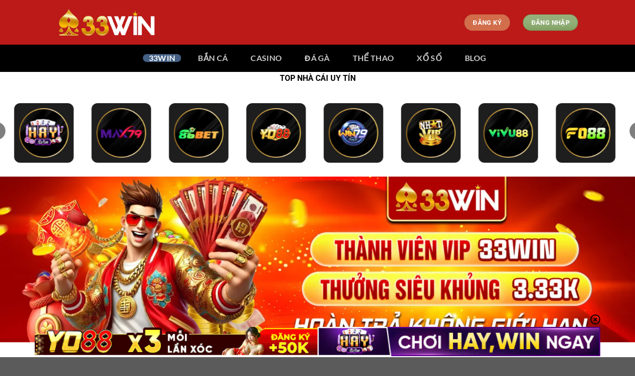

--- FILE ---
content_type: text/html; charset=UTF-8
request_url: https://th99.cn.com/
body_size: 24702
content:
<!DOCTYPE html><html lang="vi" prefix="og: https://ogp.me/ns#" class="loading-site no-js"><head><meta charset="UTF-8" /><link rel="profile" href="https://gmpg.org/xfn/11" /><link rel="pingback" href="https://th99.cn.com/xmlrpc.php" /> <script>(function(html){html.className = html.className.replace(/\bno-js\b/,'js')})(document.documentElement);</script> <meta name="viewport" content="width=device-width, initial-scale=1" /><title>33WIN - Đăng Ký Link 33 Win Xanh Chín Top1 </title><meta name="description" content="33Win là sân chơi giải trí an toàn, minh bạch và uy tín hàng đầu Châu Á. Nền tảng có giao diện hiện đại, tỷ lệ kèo hấp dẫn và dịch vụ CSKH tận tâm 24/7."/><meta name="robots" content="follow, index, max-snippet:-1, max-video-preview:-1, max-image-preview:large"/><link rel="canonical" href="https://th99.cn.com/" /><meta property="og:locale" content="vi_VN" /><meta property="og:type" content="website" /><meta property="og:title" content="33WIN - Đăng Ký Link 33 Win Xanh Chín Top1 " /><meta property="og:description" content="33Win là sân chơi giải trí an toàn, minh bạch và uy tín hàng đầu Châu Á. Nền tảng có giao diện hiện đại, tỷ lệ kèo hấp dẫn và dịch vụ CSKH tận tâm 24/7." /><meta property="og:url" content="https://th99.cn.com/" /><meta property="og:site_name" content="Top nhà cái 33win" /><meta property="og:updated_time" content="2025-12-26T11:18:11+07:00" /><meta property="og:image" content="https://th99.cn.com/wp-content/uploads/2025/09/33win.webp" /><meta property="og:image:secure_url" content="https://th99.cn.com/wp-content/uploads/2025/09/33win.webp" /><meta property="og:image:width" content="800" /><meta property="og:image:height" content="400" /><meta property="og:image:alt" content="33win" /><meta property="og:image:type" content="image/jpeg" /><meta property="article:published_time" content="2025-08-25T00:36:19+07:00" /><meta property="article:modified_time" content="2025-12-26T11:18:11+07:00" /><meta name="twitter:card" content="summary_large_image" /><meta name="twitter:title" content="33WIN - Đăng Ký Link 33 Win Xanh Chín Top1 " /><meta name="twitter:description" content="33Win là sân chơi giải trí an toàn, minh bạch và uy tín hàng đầu Châu Á. Nền tảng có giao diện hiện đại, tỷ lệ kèo hấp dẫn và dịch vụ CSKH tận tâm 24/7." /><meta name="twitter:image" content="https://th99.cn.com/wp-content/uploads/2025/09/33win.webp" /><meta name="twitter:label1" content="Được viết bởi" /><meta name="twitter:data1" content="seo" /><meta name="twitter:label2" content="Thời gian để đọc" /><meta name="twitter:data2" content="10 phút" /> <script type="application/ld+json" class="rank-math-schema-pro">{"@context":"https://schema.org","@graph":[{"@type":["Organization","Person"],"@id":"https://th99.cn.com/#person","name":"Top nh\u00e0 c\u00e1i 33win","url":"https://th99.cn.com"},{"@type":"WebSite","@id":"https://th99.cn.com/#website","url":"https://th99.cn.com","name":"Top nh\u00e0 c\u00e1i 33win","publisher":{"@id":"https://th99.cn.com/#person"},"inLanguage":"vi","potentialAction":{"@type":"SearchAction","target":"https://th99.cn.com/?s={search_term_string}","query-input":"required name=search_term_string"}},{"@type":"ImageObject","@id":"https://th99.cn.com/wp-content/uploads/2025/09/33win.webp","url":"https://th99.cn.com/wp-content/uploads/2025/09/33win.webp","width":"800","height":"400","caption":"33win","inLanguage":"vi"},{"@type":"WebPage","@id":"https://th99.cn.com/#webpage","url":"https://th99.cn.com/","name":"33WIN - \u0110\u0103ng K\u00fd Link 33 Win Xanh Ch\u00edn Top1\u00a0","datePublished":"2025-08-25T00:36:19+07:00","dateModified":"2025-12-26T11:18:11+07:00","about":{"@id":"https://th99.cn.com/#person"},"isPartOf":{"@id":"https://th99.cn.com/#website"},"primaryImageOfPage":{"@id":"https://th99.cn.com/wp-content/uploads/2025/09/33win.webp"},"inLanguage":"vi"},{"@type":"Person","@id":"https://th99.cn.com/author/seo/","name":"seo","url":"https://th99.cn.com/author/seo/","image":{"@type":"ImageObject","@id":"https://secure.gravatar.com/avatar/ae2225e40b07902e78869e8d934f0601c176f4f66c4be910d741fda52b9cd314?s=96&amp;d=mm&amp;r=g","url":"https://secure.gravatar.com/avatar/ae2225e40b07902e78869e8d934f0601c176f4f66c4be910d741fda52b9cd314?s=96&amp;d=mm&amp;r=g","caption":"seo","inLanguage":"vi"}},{"@type":"Article","headline":"33WIN - \u0110\u0103ng K\u00fd Link 33 Win Xanh Ch\u00edn Top1\u00a0","keywords":"33win","datePublished":"2025-08-25T00:36:19+07:00","dateModified":"2025-12-26T11:18:11+07:00","author":{"@id":"https://th99.cn.com/author/seo/","name":"seo"},"publisher":{"@id":"https://th99.cn.com/#person"},"description":"33Win l\u00e0 s\u00e2n ch\u01a1i gi\u1ea3i tr\u00ed an to\u00e0n, minh b\u1ea1ch v\u00e0 uy t\u00edn h\u00e0ng \u0111\u1ea7u Ch\u00e2u \u00c1. N\u1ec1n t\u1ea3ng c\u00f3 giao di\u1ec7n hi\u1ec7n \u0111\u1ea1i, t\u1ef7 l\u1ec7 k\u00e8o h\u1ea5p d\u1eabn v\u00e0 d\u1ecbch v\u1ee5 CSKH t\u1eadn t\u00e2m 24/7.","name":"33WIN - \u0110\u0103ng K\u00fd Link 33 Win Xanh Ch\u00edn Top1\u00a0","@id":"https://th99.cn.com/#richSnippet","isPartOf":{"@id":"https://th99.cn.com/#webpage"},"image":{"@id":"https://th99.cn.com/wp-content/uploads/2025/09/33win.webp"},"inLanguage":"vi","mainEntityOfPage":{"@id":"https://th99.cn.com/#webpage"}}]}</script> <link rel='prefetch' href='https://th99.cn.com/wp-content/themes/flatsome/assets/js/flatsome.js?ver=e1ad26bd5672989785e1' /><link rel='prefetch' href='https://th99.cn.com/wp-content/themes/flatsome/assets/js/chunk.slider.js?ver=3.19.12' /><link rel='prefetch' href='https://th99.cn.com/wp-content/themes/flatsome/assets/js/chunk.popups.js?ver=3.19.12' /><link rel='prefetch' href='https://th99.cn.com/wp-content/themes/flatsome/assets/js/chunk.tooltips.js?ver=3.19.12' /><link rel="alternate" type="application/rss+xml" title="Dòng thông tin th99.cn.com &raquo;" href="https://th99.cn.com/feed/" /><link rel="alternate" type="application/rss+xml" title="th99.cn.com &raquo; Dòng bình luận" href="https://th99.cn.com/comments/feed/" /><link rel="alternate" title="oNhúng (JSON)" type="application/json+oembed" href="https://th99.cn.com/wp-json/oembed/1.0/embed?url=https%3A%2F%2Fth99.cn.com%2F" /><link rel="alternate" title="oNhúng (XML)" type="text/xml+oembed" href="https://th99.cn.com/wp-json/oembed/1.0/embed?url=https%3A%2F%2Fth99.cn.com%2F&#038;format=xml" /><style id='wp-img-auto-sizes-contain-inline-css' type='text/css'>img:is([sizes=auto i],[sizes^="auto," i]){contain-intrinsic-size:3000px 1500px}
/*# sourceURL=wp-img-auto-sizes-contain-inline-css */</style><link data-optimized="1" rel='stylesheet' id='gwd-auth-css-css' href='https://th99.cn.com/wp-content/litespeed/css/0cfb6b506261473967cca8dd44011252.css?ver=6030a' type='text/css' media='all' /><link data-optimized="1" rel='stylesheet' id='flatsome-main-css' href='https://th99.cn.com/wp-content/litespeed/css/babbe46ba1e1c96b2a52294a35342e3f.css?ver=e6f8e' type='text/css' media='all' /><style id='flatsome-main-inline-css' type='text/css'>@font-face {
				font-family: "fl-icons";
				font-display: block;
				src: url(https://th99.cn.com/wp-content/themes/flatsome/assets/css/icons/fl-icons.eot?v=3.19.12);
				src:
					url(https://th99.cn.com/wp-content/themes/flatsome/assets/css/icons/fl-icons.eot#iefix?v=3.19.12) format("embedded-opentype"),
					url(https://th99.cn.com/wp-content/themes/flatsome/assets/css/icons/fl-icons.woff2?v=3.19.12) format("woff2"),
					url(https://th99.cn.com/wp-content/themes/flatsome/assets/css/icons/fl-icons.ttf?v=3.19.12) format("truetype"),
					url(https://th99.cn.com/wp-content/themes/flatsome/assets/css/icons/fl-icons.woff?v=3.19.12) format("woff"),
					url(https://th99.cn.com/wp-content/themes/flatsome/assets/css/icons/fl-icons.svg?v=3.19.12#fl-icons) format("svg");
			}
/*# sourceURL=flatsome-main-inline-css */</style><link data-optimized="1" rel='stylesheet' id='gwd-banner-style-css' href='https://th99.cn.com/wp-content/litespeed/css/902b72caa5ce4135f926a716705fe8e8.css?ver=07130' type='text/css' media='all' /><link data-optimized="1" rel='stylesheet' id='swiper-css-css' href='https://th99.cn.com/wp-content/litespeed/css/73c9c2b2e80de8dfe36b7449a793a76a.css?ver=8c19a' type='text/css' media='all' /><link data-optimized="1" rel='stylesheet' id='gwd-slider-css-css' href='https://th99.cn.com/wp-content/litespeed/css/8f52cbcea09dfce5ec7af484b74583b5.css?ver=693d5' type='text/css' media='all' /> <script type="text/javascript" src="https://th99.cn.com/wp-includes/js/jquery/jquery.min.js?ver=3.7.1" id="jquery-core-js"></script> <link rel="https://api.w.org/" href="https://th99.cn.com/wp-json/" /><link rel="alternate" title="JSON" type="application/json" href="https://th99.cn.com/wp-json/wp/v2/pages/25" /><link rel="EditURI" type="application/rsd+xml" title="RSD" href="https://th99.cn.com/xmlrpc.php?rsd" /><link rel='shortlink' href='https://th99.cn.com/' /><meta name="google-site-verification" content="N5SJ3CwqJ-iSJViEPC2i9khiFjHbpsOmg2dT3bs8B6U" /><meta name="google-site-verification" content="zTvR7WlDjoMzQsGfbGnwmnVkLu3vX9Aq4IRjKPDRRQ8" /> <script type="application/ld+json">{
  "@context": "https://schema.org",
  "@graph": [
    {
      "@type": "Casino",
      "@id": "https://th99.cn.com/#casino",
      "url": "https://th99.cn.com/",
      "name": "Nhà Cái 33Win",
      "alternateName": "33Win – Trang Chủ 33Win Top 1 2025 - Đăng Ký 33win com +333K",
      "logo": "https://th99.cn.com/wp-content/uploads/2025/08/logo-33win-1.webp",
      "image": "https://th99.cn.com/wp-content/uploads/2025/08/banner-33win.webp",
      "description": "33Win là thương hiệu cá cược trực tuyến nổi bật tại thị trường châu Á, mang đến cho người chơi hệ sinh thái giải trí đa dạng từ cá cược thể thao, casino live, slot game cho đến bắn cá đổi thưởng. Với nền tảng công nghệ tiên tiến, giao diện hiện đại và tốc độ giao dịch nhanh chóng, 33Win cam kết mang đến trải nghiệm an toàn – minh bạch – công bằng cho mọi thành viên. Truy cập tại: https://th99.cn.com/",
      "telephone": "+84-914-889-023",
      "email": "33wingift@gmail.com",
      "founder": "Nhà Cái 33Win",
      "priceRange": "1$ - 9999$",
      "address": {
        "@type": "PostalAddress",
        "streetAddress": "156 Đ. Thống Nhất, Bình An, Dĩ An, Bình Dương, Việt Nam",
        "addressLocality": "Dĩ An",
        "addressRegion": "Bình Dương",
        "postalCode": "75000",
        "addressCountry": "VN"
      },
      "sameAs": [
        "https://www.reddit.com/user/33wingift/",
        "https://www.youtube.com/@33wingift",
        "https://www.pinterest.com/33wingift/",
        "https://x.com/33wingift",
        "https://www.tripadvisor.com/Profile/33wingift",
        "https://github.com/33wingift",
        "https://medium.com/@33wingift/about",
        "https://stocktwits.com/33wingift",
        "https://www.pixiv.net/en/users/119893941",
        "https://sites.google.com/view/33wingift/home",
        "https://game8.jp/users/357384",
        "https://pixabay.com/es/users/52274594/"
      ]
    },
    {
      "@type": "LocalBusiness",
      "@id": "https://th99.cn.com/#localbusiness",
      "url": "https://th99.cn.com/",
      "name": "Nhà Cái 33Win",
      "alternateName": "33Win – Trang Chủ 33Win Top 1 2025 - Đăng Ký 33win com +333K",
      "logo": "https://th99.cn.com/wp-content/uploads/2025/08/logo-33win-1.webp",
      "image": "https://th99.cn.com/wp-content/uploads/2025/08/banner-33win.webp",
      "description": "33Win là thương hiệu cá cược trực tuyến nổi bật tại thị trường châu Á, mang đến cho người chơi hệ sinh thái giải trí đa dạng từ cá cược thể thao, casino live, slot game cho đến bắn cá đổi thưởng. Với nền tảng công nghệ tiên tiến, giao diện hiện đại và tốc độ giao dịch nhanh chóng, 33Win cam kết mang đến trải nghiệm an toàn – minh bạch – công bằng cho mọi thành viên. Truy cập tại: https://th99.cn.com/",
      "telephone": "+84-914-889-023",
      "email": "33wingift@gmail.com",
      "founder": "Nhà Cái 33Win",
      "priceRange": "10$-1000000$",
      "address": {
        "@type": "PostalAddress",
        "streetAddress": "156 Đ. Thống Nhất, Bình An, Dĩ An, Bình Dương, Việt Nam",
        "addressLocality": "Dĩ An",
        "addressRegion": "Bình Dương",
        "postalCode": "75000",
        "addressCountry": "VN"
      },
      "review": {
        "@type": "Review",
        "reviewRating": {
          "@type": "Rating",
          "ratingValue": "4.9",
          "bestRating": "5"
        },
        "author": {
          "@type": "Person",
          "name": "Nhà Cái 33Win"
        }
      },
      "geo": {
        "@type": "GeoCoordinates",
        "latitude": 10.8882273,
        "longitude": 106.8152091
      },
      "openingHoursSpecification": {
        "@type": "OpeningHoursSpecification",
        "dayOfWeek": [
          "Monday",
          "Tuesday",
          "Wednesday",
          "Thursday",
          "Friday",
          "Saturday",
          "Sunday"
        ],
        "opens": "00:00",
        "closes": "23:59"
      },
      "sameAs": [
        "https://www.reddit.com/user/33wingift/",
        "https://www.youtube.com/@33wingift",
        "https://www.pinterest.com/33wingift/",
        "https://x.com/33wingift",
        "https://www.tripadvisor.com/Profile/33wingift",
        "https://github.com/33wingift",
        "https://medium.com/@33wingift/about",
        "https://stocktwits.com/33wingift",
        "https://www.pixiv.net/en/users/119893941",
        "https://sites.google.com/view/33wingift/home",
        "https://game8.jp/users/357384",
        "https://pixabay.com/es/users/52274594/"
      ]
    }
  ]
}</script> <link rel="icon" href="https://th99.cn.com/wp-content/uploads/2025/08/cropped-fav-33win-32x32.webp" sizes="32x32" /><link rel="icon" href="https://th99.cn.com/wp-content/uploads/2025/08/cropped-fav-33win-192x192.webp" sizes="192x192" /><link rel="apple-touch-icon" href="https://th99.cn.com/wp-content/uploads/2025/08/cropped-fav-33win-180x180.webp" /><meta name="msapplication-TileImage" content="https://th99.cn.com/wp-content/uploads/2025/08/cropped-fav-33win-270x270.webp" /><style id="custom-css" type="text/css">:root {--primary-color: #446084;--fs-color-primary: #446084;--fs-color-secondary: #d26e4b;--fs-color-success: #7a9c59;--fs-color-alert: #b20000;--fs-experimental-link-color: #e5a038;--fs-experimental-link-color-hover: #111;}.tooltipster-base {--tooltip-color: #fff;--tooltip-bg-color: #000;}.off-canvas-right .mfp-content, .off-canvas-left .mfp-content {--drawer-width: 300px;}.header-main{height: 90px}#logo img{max-height: 90px}#logo{width:200px;}.header-bottom{min-height: 55px}.header-top{min-height: 30px}.transparent .header-main{height: 90px}.transparent #logo img{max-height: 90px}.has-transparent + .page-title:first-of-type,.has-transparent + #main > .page-title,.has-transparent + #main > div > .page-title,.has-transparent + #main .page-header-wrapper:first-of-type .page-title{padding-top: 140px;}.header.show-on-scroll,.stuck .header-main{height:70px!important}.stuck #logo img{max-height: 70px!important}.header-bg-color {background-color: rgba(181,0,0,0.9)}.header-bottom {background-color: #000000}.header-bottom-nav > li > a{line-height: 16px }@media (max-width: 549px) {.header-main{height: 70px}#logo img{max-height: 70px}}body{color: #000000}body{font-size: 100%;}body{font-family: Roboto, sans-serif;}body {font-weight: 400;font-style: normal;}.nav > li > a {font-family: Lato, sans-serif;}.mobile-sidebar-levels-2 .nav > li > ul > li > a {font-family: Lato, sans-serif;}.nav > li > a,.mobile-sidebar-levels-2 .nav > li > ul > li > a {font-weight: 700;font-style: normal;}h1,h2,h3,h4,h5,h6,.heading-font, .off-canvas-center .nav-sidebar.nav-vertical > li > a{font-family: Roboto, sans-serif;}h1,h2,h3,h4,h5,h6,.heading-font,.banner h1,.banner h2 {font-weight: 700;font-style: normal;}.alt-font{font-family: "Dancing Script", sans-serif;}.alt-font {font-weight: 400!important;font-style: normal!important;}.header:not(.transparent) .header-nav-main.nav > li > a {color: #ffffff;}.nav-vertical-fly-out > li + li {border-top-width: 1px; border-top-style: solid;}.label-new.menu-item > a:after{content:"Mới";}.label-hot.menu-item > a:after{content:"Nổi bật";}.label-sale.menu-item > a:after{content:"Giảm giá";}.label-popular.menu-item > a:after{content:"Phổ biến";}</style><style id="kirki-inline-styles">/* cyrillic-ext */
@font-face {
  font-family: 'Roboto';
  font-style: normal;
  font-weight: 400;
  font-stretch: 100%;
  font-display: swap;
  src: url(https://th99.cn.com/wp-content/fonts/roboto/KFO7CnqEu92Fr1ME7kSn66aGLdTylUAMa3GUBGEe.woff2) format('woff2');
  unicode-range: U+0460-052F, U+1C80-1C8A, U+20B4, U+2DE0-2DFF, U+A640-A69F, U+FE2E-FE2F;
}
/* cyrillic */
@font-face {
  font-family: 'Roboto';
  font-style: normal;
  font-weight: 400;
  font-stretch: 100%;
  font-display: swap;
  src: url(https://th99.cn.com/wp-content/fonts/roboto/KFO7CnqEu92Fr1ME7kSn66aGLdTylUAMa3iUBGEe.woff2) format('woff2');
  unicode-range: U+0301, U+0400-045F, U+0490-0491, U+04B0-04B1, U+2116;
}
/* greek-ext */
@font-face {
  font-family: 'Roboto';
  font-style: normal;
  font-weight: 400;
  font-stretch: 100%;
  font-display: swap;
  src: url(https://th99.cn.com/wp-content/fonts/roboto/KFO7CnqEu92Fr1ME7kSn66aGLdTylUAMa3CUBGEe.woff2) format('woff2');
  unicode-range: U+1F00-1FFF;
}
/* greek */
@font-face {
  font-family: 'Roboto';
  font-style: normal;
  font-weight: 400;
  font-stretch: 100%;
  font-display: swap;
  src: url(https://th99.cn.com/wp-content/fonts/roboto/KFO7CnqEu92Fr1ME7kSn66aGLdTylUAMa3-UBGEe.woff2) format('woff2');
  unicode-range: U+0370-0377, U+037A-037F, U+0384-038A, U+038C, U+038E-03A1, U+03A3-03FF;
}
/* math */
@font-face {
  font-family: 'Roboto';
  font-style: normal;
  font-weight: 400;
  font-stretch: 100%;
  font-display: swap;
  src: url(https://th99.cn.com/wp-content/fonts/roboto/KFO7CnqEu92Fr1ME7kSn66aGLdTylUAMawCUBGEe.woff2) format('woff2');
  unicode-range: U+0302-0303, U+0305, U+0307-0308, U+0310, U+0312, U+0315, U+031A, U+0326-0327, U+032C, U+032F-0330, U+0332-0333, U+0338, U+033A, U+0346, U+034D, U+0391-03A1, U+03A3-03A9, U+03B1-03C9, U+03D1, U+03D5-03D6, U+03F0-03F1, U+03F4-03F5, U+2016-2017, U+2034-2038, U+203C, U+2040, U+2043, U+2047, U+2050, U+2057, U+205F, U+2070-2071, U+2074-208E, U+2090-209C, U+20D0-20DC, U+20E1, U+20E5-20EF, U+2100-2112, U+2114-2115, U+2117-2121, U+2123-214F, U+2190, U+2192, U+2194-21AE, U+21B0-21E5, U+21F1-21F2, U+21F4-2211, U+2213-2214, U+2216-22FF, U+2308-230B, U+2310, U+2319, U+231C-2321, U+2336-237A, U+237C, U+2395, U+239B-23B7, U+23D0, U+23DC-23E1, U+2474-2475, U+25AF, U+25B3, U+25B7, U+25BD, U+25C1, U+25CA, U+25CC, U+25FB, U+266D-266F, U+27C0-27FF, U+2900-2AFF, U+2B0E-2B11, U+2B30-2B4C, U+2BFE, U+3030, U+FF5B, U+FF5D, U+1D400-1D7FF, U+1EE00-1EEFF;
}
/* symbols */
@font-face {
  font-family: 'Roboto';
  font-style: normal;
  font-weight: 400;
  font-stretch: 100%;
  font-display: swap;
  src: url(https://th99.cn.com/wp-content/fonts/roboto/KFO7CnqEu92Fr1ME7kSn66aGLdTylUAMaxKUBGEe.woff2) format('woff2');
  unicode-range: U+0001-000C, U+000E-001F, U+007F-009F, U+20DD-20E0, U+20E2-20E4, U+2150-218F, U+2190, U+2192, U+2194-2199, U+21AF, U+21E6-21F0, U+21F3, U+2218-2219, U+2299, U+22C4-22C6, U+2300-243F, U+2440-244A, U+2460-24FF, U+25A0-27BF, U+2800-28FF, U+2921-2922, U+2981, U+29BF, U+29EB, U+2B00-2BFF, U+4DC0-4DFF, U+FFF9-FFFB, U+10140-1018E, U+10190-1019C, U+101A0, U+101D0-101FD, U+102E0-102FB, U+10E60-10E7E, U+1D2C0-1D2D3, U+1D2E0-1D37F, U+1F000-1F0FF, U+1F100-1F1AD, U+1F1E6-1F1FF, U+1F30D-1F30F, U+1F315, U+1F31C, U+1F31E, U+1F320-1F32C, U+1F336, U+1F378, U+1F37D, U+1F382, U+1F393-1F39F, U+1F3A7-1F3A8, U+1F3AC-1F3AF, U+1F3C2, U+1F3C4-1F3C6, U+1F3CA-1F3CE, U+1F3D4-1F3E0, U+1F3ED, U+1F3F1-1F3F3, U+1F3F5-1F3F7, U+1F408, U+1F415, U+1F41F, U+1F426, U+1F43F, U+1F441-1F442, U+1F444, U+1F446-1F449, U+1F44C-1F44E, U+1F453, U+1F46A, U+1F47D, U+1F4A3, U+1F4B0, U+1F4B3, U+1F4B9, U+1F4BB, U+1F4BF, U+1F4C8-1F4CB, U+1F4D6, U+1F4DA, U+1F4DF, U+1F4E3-1F4E6, U+1F4EA-1F4ED, U+1F4F7, U+1F4F9-1F4FB, U+1F4FD-1F4FE, U+1F503, U+1F507-1F50B, U+1F50D, U+1F512-1F513, U+1F53E-1F54A, U+1F54F-1F5FA, U+1F610, U+1F650-1F67F, U+1F687, U+1F68D, U+1F691, U+1F694, U+1F698, U+1F6AD, U+1F6B2, U+1F6B9-1F6BA, U+1F6BC, U+1F6C6-1F6CF, U+1F6D3-1F6D7, U+1F6E0-1F6EA, U+1F6F0-1F6F3, U+1F6F7-1F6FC, U+1F700-1F7FF, U+1F800-1F80B, U+1F810-1F847, U+1F850-1F859, U+1F860-1F887, U+1F890-1F8AD, U+1F8B0-1F8BB, U+1F8C0-1F8C1, U+1F900-1F90B, U+1F93B, U+1F946, U+1F984, U+1F996, U+1F9E9, U+1FA00-1FA6F, U+1FA70-1FA7C, U+1FA80-1FA89, U+1FA8F-1FAC6, U+1FACE-1FADC, U+1FADF-1FAE9, U+1FAF0-1FAF8, U+1FB00-1FBFF;
}
/* vietnamese */
@font-face {
  font-family: 'Roboto';
  font-style: normal;
  font-weight: 400;
  font-stretch: 100%;
  font-display: swap;
  src: url(https://th99.cn.com/wp-content/fonts/roboto/KFO7CnqEu92Fr1ME7kSn66aGLdTylUAMa3OUBGEe.woff2) format('woff2');
  unicode-range: U+0102-0103, U+0110-0111, U+0128-0129, U+0168-0169, U+01A0-01A1, U+01AF-01B0, U+0300-0301, U+0303-0304, U+0308-0309, U+0323, U+0329, U+1EA0-1EF9, U+20AB;
}
/* latin-ext */
@font-face {
  font-family: 'Roboto';
  font-style: normal;
  font-weight: 400;
  font-stretch: 100%;
  font-display: swap;
  src: url(https://th99.cn.com/wp-content/fonts/roboto/KFO7CnqEu92Fr1ME7kSn66aGLdTylUAMa3KUBGEe.woff2) format('woff2');
  unicode-range: U+0100-02BA, U+02BD-02C5, U+02C7-02CC, U+02CE-02D7, U+02DD-02FF, U+0304, U+0308, U+0329, U+1D00-1DBF, U+1E00-1E9F, U+1EF2-1EFF, U+2020, U+20A0-20AB, U+20AD-20C0, U+2113, U+2C60-2C7F, U+A720-A7FF;
}
/* latin */
@font-face {
  font-family: 'Roboto';
  font-style: normal;
  font-weight: 400;
  font-stretch: 100%;
  font-display: swap;
  src: url(https://th99.cn.com/wp-content/fonts/roboto/KFO7CnqEu92Fr1ME7kSn66aGLdTylUAMa3yUBA.woff2) format('woff2');
  unicode-range: U+0000-00FF, U+0131, U+0152-0153, U+02BB-02BC, U+02C6, U+02DA, U+02DC, U+0304, U+0308, U+0329, U+2000-206F, U+20AC, U+2122, U+2191, U+2193, U+2212, U+2215, U+FEFF, U+FFFD;
}
/* cyrillic-ext */
@font-face {
  font-family: 'Roboto';
  font-style: normal;
  font-weight: 700;
  font-stretch: 100%;
  font-display: swap;
  src: url(https://th99.cn.com/wp-content/fonts/roboto/KFO7CnqEu92Fr1ME7kSn66aGLdTylUAMa3GUBGEe.woff2) format('woff2');
  unicode-range: U+0460-052F, U+1C80-1C8A, U+20B4, U+2DE0-2DFF, U+A640-A69F, U+FE2E-FE2F;
}
/* cyrillic */
@font-face {
  font-family: 'Roboto';
  font-style: normal;
  font-weight: 700;
  font-stretch: 100%;
  font-display: swap;
  src: url(https://th99.cn.com/wp-content/fonts/roboto/KFO7CnqEu92Fr1ME7kSn66aGLdTylUAMa3iUBGEe.woff2) format('woff2');
  unicode-range: U+0301, U+0400-045F, U+0490-0491, U+04B0-04B1, U+2116;
}
/* greek-ext */
@font-face {
  font-family: 'Roboto';
  font-style: normal;
  font-weight: 700;
  font-stretch: 100%;
  font-display: swap;
  src: url(https://th99.cn.com/wp-content/fonts/roboto/KFO7CnqEu92Fr1ME7kSn66aGLdTylUAMa3CUBGEe.woff2) format('woff2');
  unicode-range: U+1F00-1FFF;
}
/* greek */
@font-face {
  font-family: 'Roboto';
  font-style: normal;
  font-weight: 700;
  font-stretch: 100%;
  font-display: swap;
  src: url(https://th99.cn.com/wp-content/fonts/roboto/KFO7CnqEu92Fr1ME7kSn66aGLdTylUAMa3-UBGEe.woff2) format('woff2');
  unicode-range: U+0370-0377, U+037A-037F, U+0384-038A, U+038C, U+038E-03A1, U+03A3-03FF;
}
/* math */
@font-face {
  font-family: 'Roboto';
  font-style: normal;
  font-weight: 700;
  font-stretch: 100%;
  font-display: swap;
  src: url(https://th99.cn.com/wp-content/fonts/roboto/KFO7CnqEu92Fr1ME7kSn66aGLdTylUAMawCUBGEe.woff2) format('woff2');
  unicode-range: U+0302-0303, U+0305, U+0307-0308, U+0310, U+0312, U+0315, U+031A, U+0326-0327, U+032C, U+032F-0330, U+0332-0333, U+0338, U+033A, U+0346, U+034D, U+0391-03A1, U+03A3-03A9, U+03B1-03C9, U+03D1, U+03D5-03D6, U+03F0-03F1, U+03F4-03F5, U+2016-2017, U+2034-2038, U+203C, U+2040, U+2043, U+2047, U+2050, U+2057, U+205F, U+2070-2071, U+2074-208E, U+2090-209C, U+20D0-20DC, U+20E1, U+20E5-20EF, U+2100-2112, U+2114-2115, U+2117-2121, U+2123-214F, U+2190, U+2192, U+2194-21AE, U+21B0-21E5, U+21F1-21F2, U+21F4-2211, U+2213-2214, U+2216-22FF, U+2308-230B, U+2310, U+2319, U+231C-2321, U+2336-237A, U+237C, U+2395, U+239B-23B7, U+23D0, U+23DC-23E1, U+2474-2475, U+25AF, U+25B3, U+25B7, U+25BD, U+25C1, U+25CA, U+25CC, U+25FB, U+266D-266F, U+27C0-27FF, U+2900-2AFF, U+2B0E-2B11, U+2B30-2B4C, U+2BFE, U+3030, U+FF5B, U+FF5D, U+1D400-1D7FF, U+1EE00-1EEFF;
}
/* symbols */
@font-face {
  font-family: 'Roboto';
  font-style: normal;
  font-weight: 700;
  font-stretch: 100%;
  font-display: swap;
  src: url(https://th99.cn.com/wp-content/fonts/roboto/KFO7CnqEu92Fr1ME7kSn66aGLdTylUAMaxKUBGEe.woff2) format('woff2');
  unicode-range: U+0001-000C, U+000E-001F, U+007F-009F, U+20DD-20E0, U+20E2-20E4, U+2150-218F, U+2190, U+2192, U+2194-2199, U+21AF, U+21E6-21F0, U+21F3, U+2218-2219, U+2299, U+22C4-22C6, U+2300-243F, U+2440-244A, U+2460-24FF, U+25A0-27BF, U+2800-28FF, U+2921-2922, U+2981, U+29BF, U+29EB, U+2B00-2BFF, U+4DC0-4DFF, U+FFF9-FFFB, U+10140-1018E, U+10190-1019C, U+101A0, U+101D0-101FD, U+102E0-102FB, U+10E60-10E7E, U+1D2C0-1D2D3, U+1D2E0-1D37F, U+1F000-1F0FF, U+1F100-1F1AD, U+1F1E6-1F1FF, U+1F30D-1F30F, U+1F315, U+1F31C, U+1F31E, U+1F320-1F32C, U+1F336, U+1F378, U+1F37D, U+1F382, U+1F393-1F39F, U+1F3A7-1F3A8, U+1F3AC-1F3AF, U+1F3C2, U+1F3C4-1F3C6, U+1F3CA-1F3CE, U+1F3D4-1F3E0, U+1F3ED, U+1F3F1-1F3F3, U+1F3F5-1F3F7, U+1F408, U+1F415, U+1F41F, U+1F426, U+1F43F, U+1F441-1F442, U+1F444, U+1F446-1F449, U+1F44C-1F44E, U+1F453, U+1F46A, U+1F47D, U+1F4A3, U+1F4B0, U+1F4B3, U+1F4B9, U+1F4BB, U+1F4BF, U+1F4C8-1F4CB, U+1F4D6, U+1F4DA, U+1F4DF, U+1F4E3-1F4E6, U+1F4EA-1F4ED, U+1F4F7, U+1F4F9-1F4FB, U+1F4FD-1F4FE, U+1F503, U+1F507-1F50B, U+1F50D, U+1F512-1F513, U+1F53E-1F54A, U+1F54F-1F5FA, U+1F610, U+1F650-1F67F, U+1F687, U+1F68D, U+1F691, U+1F694, U+1F698, U+1F6AD, U+1F6B2, U+1F6B9-1F6BA, U+1F6BC, U+1F6C6-1F6CF, U+1F6D3-1F6D7, U+1F6E0-1F6EA, U+1F6F0-1F6F3, U+1F6F7-1F6FC, U+1F700-1F7FF, U+1F800-1F80B, U+1F810-1F847, U+1F850-1F859, U+1F860-1F887, U+1F890-1F8AD, U+1F8B0-1F8BB, U+1F8C0-1F8C1, U+1F900-1F90B, U+1F93B, U+1F946, U+1F984, U+1F996, U+1F9E9, U+1FA00-1FA6F, U+1FA70-1FA7C, U+1FA80-1FA89, U+1FA8F-1FAC6, U+1FACE-1FADC, U+1FADF-1FAE9, U+1FAF0-1FAF8, U+1FB00-1FBFF;
}
/* vietnamese */
@font-face {
  font-family: 'Roboto';
  font-style: normal;
  font-weight: 700;
  font-stretch: 100%;
  font-display: swap;
  src: url(https://th99.cn.com/wp-content/fonts/roboto/KFO7CnqEu92Fr1ME7kSn66aGLdTylUAMa3OUBGEe.woff2) format('woff2');
  unicode-range: U+0102-0103, U+0110-0111, U+0128-0129, U+0168-0169, U+01A0-01A1, U+01AF-01B0, U+0300-0301, U+0303-0304, U+0308-0309, U+0323, U+0329, U+1EA0-1EF9, U+20AB;
}
/* latin-ext */
@font-face {
  font-family: 'Roboto';
  font-style: normal;
  font-weight: 700;
  font-stretch: 100%;
  font-display: swap;
  src: url(https://th99.cn.com/wp-content/fonts/roboto/KFO7CnqEu92Fr1ME7kSn66aGLdTylUAMa3KUBGEe.woff2) format('woff2');
  unicode-range: U+0100-02BA, U+02BD-02C5, U+02C7-02CC, U+02CE-02D7, U+02DD-02FF, U+0304, U+0308, U+0329, U+1D00-1DBF, U+1E00-1E9F, U+1EF2-1EFF, U+2020, U+20A0-20AB, U+20AD-20C0, U+2113, U+2C60-2C7F, U+A720-A7FF;
}
/* latin */
@font-face {
  font-family: 'Roboto';
  font-style: normal;
  font-weight: 700;
  font-stretch: 100%;
  font-display: swap;
  src: url(https://th99.cn.com/wp-content/fonts/roboto/KFO7CnqEu92Fr1ME7kSn66aGLdTylUAMa3yUBA.woff2) format('woff2');
  unicode-range: U+0000-00FF, U+0131, U+0152-0153, U+02BB-02BC, U+02C6, U+02DA, U+02DC, U+0304, U+0308, U+0329, U+2000-206F, U+20AC, U+2122, U+2191, U+2193, U+2212, U+2215, U+FEFF, U+FFFD;
}/* latin-ext */
@font-face {
  font-family: 'Lato';
  font-style: normal;
  font-weight: 700;
  font-display: swap;
  src: url(https://th99.cn.com/wp-content/fonts/lato/S6u9w4BMUTPHh6UVSwaPGR_p.woff2) format('woff2');
  unicode-range: U+0100-02BA, U+02BD-02C5, U+02C7-02CC, U+02CE-02D7, U+02DD-02FF, U+0304, U+0308, U+0329, U+1D00-1DBF, U+1E00-1E9F, U+1EF2-1EFF, U+2020, U+20A0-20AB, U+20AD-20C0, U+2113, U+2C60-2C7F, U+A720-A7FF;
}
/* latin */
@font-face {
  font-family: 'Lato';
  font-style: normal;
  font-weight: 700;
  font-display: swap;
  src: url(https://th99.cn.com/wp-content/fonts/lato/S6u9w4BMUTPHh6UVSwiPGQ.woff2) format('woff2');
  unicode-range: U+0000-00FF, U+0131, U+0152-0153, U+02BB-02BC, U+02C6, U+02DA, U+02DC, U+0304, U+0308, U+0329, U+2000-206F, U+20AC, U+2122, U+2191, U+2193, U+2212, U+2215, U+FEFF, U+FFFD;
}/* vietnamese */
@font-face {
  font-family: 'Dancing Script';
  font-style: normal;
  font-weight: 400;
  font-display: swap;
  src: url(https://th99.cn.com/wp-content/fonts/dancing-script/If2cXTr6YS-zF4S-kcSWSVi_sxjsohD9F50Ruu7BMSo3Rep8ltA.woff2) format('woff2');
  unicode-range: U+0102-0103, U+0110-0111, U+0128-0129, U+0168-0169, U+01A0-01A1, U+01AF-01B0, U+0300-0301, U+0303-0304, U+0308-0309, U+0323, U+0329, U+1EA0-1EF9, U+20AB;
}
/* latin-ext */
@font-face {
  font-family: 'Dancing Script';
  font-style: normal;
  font-weight: 400;
  font-display: swap;
  src: url(https://th99.cn.com/wp-content/fonts/dancing-script/If2cXTr6YS-zF4S-kcSWSVi_sxjsohD9F50Ruu7BMSo3ROp8ltA.woff2) format('woff2');
  unicode-range: U+0100-02BA, U+02BD-02C5, U+02C7-02CC, U+02CE-02D7, U+02DD-02FF, U+0304, U+0308, U+0329, U+1D00-1DBF, U+1E00-1E9F, U+1EF2-1EFF, U+2020, U+20A0-20AB, U+20AD-20C0, U+2113, U+2C60-2C7F, U+A720-A7FF;
}
/* latin */
@font-face {
  font-family: 'Dancing Script';
  font-style: normal;
  font-weight: 400;
  font-display: swap;
  src: url(https://th99.cn.com/wp-content/fonts/dancing-script/If2cXTr6YS-zF4S-kcSWSVi_sxjsohD9F50Ruu7BMSo3Sup8.woff2) format('woff2');
  unicode-range: U+0000-00FF, U+0131, U+0152-0153, U+02BB-02BC, U+02C6, U+02DA, U+02DC, U+0304, U+0308, U+0329, U+2000-206F, U+20AC, U+2122, U+2191, U+2193, U+2212, U+2215, U+FEFF, U+FFFD;
}</style><style id='global-styles-inline-css' type='text/css'>:root{--wp--preset--aspect-ratio--square: 1;--wp--preset--aspect-ratio--4-3: 4/3;--wp--preset--aspect-ratio--3-4: 3/4;--wp--preset--aspect-ratio--3-2: 3/2;--wp--preset--aspect-ratio--2-3: 2/3;--wp--preset--aspect-ratio--16-9: 16/9;--wp--preset--aspect-ratio--9-16: 9/16;--wp--preset--color--black: #000000;--wp--preset--color--cyan-bluish-gray: #abb8c3;--wp--preset--color--white: #ffffff;--wp--preset--color--pale-pink: #f78da7;--wp--preset--color--vivid-red: #cf2e2e;--wp--preset--color--luminous-vivid-orange: #ff6900;--wp--preset--color--luminous-vivid-amber: #fcb900;--wp--preset--color--light-green-cyan: #7bdcb5;--wp--preset--color--vivid-green-cyan: #00d084;--wp--preset--color--pale-cyan-blue: #8ed1fc;--wp--preset--color--vivid-cyan-blue: #0693e3;--wp--preset--color--vivid-purple: #9b51e0;--wp--preset--color--primary: #446084;--wp--preset--color--secondary: #d26e4b;--wp--preset--color--success: #7a9c59;--wp--preset--color--alert: #b20000;--wp--preset--gradient--vivid-cyan-blue-to-vivid-purple: linear-gradient(135deg,rgb(6,147,227) 0%,rgb(155,81,224) 100%);--wp--preset--gradient--light-green-cyan-to-vivid-green-cyan: linear-gradient(135deg,rgb(122,220,180) 0%,rgb(0,208,130) 100%);--wp--preset--gradient--luminous-vivid-amber-to-luminous-vivid-orange: linear-gradient(135deg,rgb(252,185,0) 0%,rgb(255,105,0) 100%);--wp--preset--gradient--luminous-vivid-orange-to-vivid-red: linear-gradient(135deg,rgb(255,105,0) 0%,rgb(207,46,46) 100%);--wp--preset--gradient--very-light-gray-to-cyan-bluish-gray: linear-gradient(135deg,rgb(238,238,238) 0%,rgb(169,184,195) 100%);--wp--preset--gradient--cool-to-warm-spectrum: linear-gradient(135deg,rgb(74,234,220) 0%,rgb(151,120,209) 20%,rgb(207,42,186) 40%,rgb(238,44,130) 60%,rgb(251,105,98) 80%,rgb(254,248,76) 100%);--wp--preset--gradient--blush-light-purple: linear-gradient(135deg,rgb(255,206,236) 0%,rgb(152,150,240) 100%);--wp--preset--gradient--blush-bordeaux: linear-gradient(135deg,rgb(254,205,165) 0%,rgb(254,45,45) 50%,rgb(107,0,62) 100%);--wp--preset--gradient--luminous-dusk: linear-gradient(135deg,rgb(255,203,112) 0%,rgb(199,81,192) 50%,rgb(65,88,208) 100%);--wp--preset--gradient--pale-ocean: linear-gradient(135deg,rgb(255,245,203) 0%,rgb(182,227,212) 50%,rgb(51,167,181) 100%);--wp--preset--gradient--electric-grass: linear-gradient(135deg,rgb(202,248,128) 0%,rgb(113,206,126) 100%);--wp--preset--gradient--midnight: linear-gradient(135deg,rgb(2,3,129) 0%,rgb(40,116,252) 100%);--wp--preset--font-size--small: 13px;--wp--preset--font-size--medium: 20px;--wp--preset--font-size--large: 36px;--wp--preset--font-size--x-large: 42px;--wp--preset--spacing--20: 0.44rem;--wp--preset--spacing--30: 0.67rem;--wp--preset--spacing--40: 1rem;--wp--preset--spacing--50: 1.5rem;--wp--preset--spacing--60: 2.25rem;--wp--preset--spacing--70: 3.38rem;--wp--preset--spacing--80: 5.06rem;--wp--preset--shadow--natural: 6px 6px 9px rgba(0, 0, 0, 0.2);--wp--preset--shadow--deep: 12px 12px 50px rgba(0, 0, 0, 0.4);--wp--preset--shadow--sharp: 6px 6px 0px rgba(0, 0, 0, 0.2);--wp--preset--shadow--outlined: 6px 6px 0px -3px rgb(255, 255, 255), 6px 6px rgb(0, 0, 0);--wp--preset--shadow--crisp: 6px 6px 0px rgb(0, 0, 0);}:where(body) { margin: 0; }.wp-site-blocks > .alignleft { float: left; margin-right: 2em; }.wp-site-blocks > .alignright { float: right; margin-left: 2em; }.wp-site-blocks > .aligncenter { justify-content: center; margin-left: auto; margin-right: auto; }:where(.is-layout-flex){gap: 0.5em;}:where(.is-layout-grid){gap: 0.5em;}.is-layout-flow > .alignleft{float: left;margin-inline-start: 0;margin-inline-end: 2em;}.is-layout-flow > .alignright{float: right;margin-inline-start: 2em;margin-inline-end: 0;}.is-layout-flow > .aligncenter{margin-left: auto !important;margin-right: auto !important;}.is-layout-constrained > .alignleft{float: left;margin-inline-start: 0;margin-inline-end: 2em;}.is-layout-constrained > .alignright{float: right;margin-inline-start: 2em;margin-inline-end: 0;}.is-layout-constrained > .aligncenter{margin-left: auto !important;margin-right: auto !important;}.is-layout-constrained > :where(:not(.alignleft):not(.alignright):not(.alignfull)){margin-left: auto !important;margin-right: auto !important;}body .is-layout-flex{display: flex;}.is-layout-flex{flex-wrap: wrap;align-items: center;}.is-layout-flex > :is(*, div){margin: 0;}body .is-layout-grid{display: grid;}.is-layout-grid > :is(*, div){margin: 0;}body{padding-top: 0px;padding-right: 0px;padding-bottom: 0px;padding-left: 0px;}a:where(:not(.wp-element-button)){text-decoration: none;}:root :where(.wp-element-button, .wp-block-button__link){background-color: #32373c;border-width: 0;color: #fff;font-family: inherit;font-size: inherit;font-style: inherit;font-weight: inherit;letter-spacing: inherit;line-height: inherit;padding-top: calc(0.667em + 2px);padding-right: calc(1.333em + 2px);padding-bottom: calc(0.667em + 2px);padding-left: calc(1.333em + 2px);text-decoration: none;text-transform: inherit;}.has-black-color{color: var(--wp--preset--color--black) !important;}.has-cyan-bluish-gray-color{color: var(--wp--preset--color--cyan-bluish-gray) !important;}.has-white-color{color: var(--wp--preset--color--white) !important;}.has-pale-pink-color{color: var(--wp--preset--color--pale-pink) !important;}.has-vivid-red-color{color: var(--wp--preset--color--vivid-red) !important;}.has-luminous-vivid-orange-color{color: var(--wp--preset--color--luminous-vivid-orange) !important;}.has-luminous-vivid-amber-color{color: var(--wp--preset--color--luminous-vivid-amber) !important;}.has-light-green-cyan-color{color: var(--wp--preset--color--light-green-cyan) !important;}.has-vivid-green-cyan-color{color: var(--wp--preset--color--vivid-green-cyan) !important;}.has-pale-cyan-blue-color{color: var(--wp--preset--color--pale-cyan-blue) !important;}.has-vivid-cyan-blue-color{color: var(--wp--preset--color--vivid-cyan-blue) !important;}.has-vivid-purple-color{color: var(--wp--preset--color--vivid-purple) !important;}.has-primary-color{color: var(--wp--preset--color--primary) !important;}.has-secondary-color{color: var(--wp--preset--color--secondary) !important;}.has-success-color{color: var(--wp--preset--color--success) !important;}.has-alert-color{color: var(--wp--preset--color--alert) !important;}.has-black-background-color{background-color: var(--wp--preset--color--black) !important;}.has-cyan-bluish-gray-background-color{background-color: var(--wp--preset--color--cyan-bluish-gray) !important;}.has-white-background-color{background-color: var(--wp--preset--color--white) !important;}.has-pale-pink-background-color{background-color: var(--wp--preset--color--pale-pink) !important;}.has-vivid-red-background-color{background-color: var(--wp--preset--color--vivid-red) !important;}.has-luminous-vivid-orange-background-color{background-color: var(--wp--preset--color--luminous-vivid-orange) !important;}.has-luminous-vivid-amber-background-color{background-color: var(--wp--preset--color--luminous-vivid-amber) !important;}.has-light-green-cyan-background-color{background-color: var(--wp--preset--color--light-green-cyan) !important;}.has-vivid-green-cyan-background-color{background-color: var(--wp--preset--color--vivid-green-cyan) !important;}.has-pale-cyan-blue-background-color{background-color: var(--wp--preset--color--pale-cyan-blue) !important;}.has-vivid-cyan-blue-background-color{background-color: var(--wp--preset--color--vivid-cyan-blue) !important;}.has-vivid-purple-background-color{background-color: var(--wp--preset--color--vivid-purple) !important;}.has-primary-background-color{background-color: var(--wp--preset--color--primary) !important;}.has-secondary-background-color{background-color: var(--wp--preset--color--secondary) !important;}.has-success-background-color{background-color: var(--wp--preset--color--success) !important;}.has-alert-background-color{background-color: var(--wp--preset--color--alert) !important;}.has-black-border-color{border-color: var(--wp--preset--color--black) !important;}.has-cyan-bluish-gray-border-color{border-color: var(--wp--preset--color--cyan-bluish-gray) !important;}.has-white-border-color{border-color: var(--wp--preset--color--white) !important;}.has-pale-pink-border-color{border-color: var(--wp--preset--color--pale-pink) !important;}.has-vivid-red-border-color{border-color: var(--wp--preset--color--vivid-red) !important;}.has-luminous-vivid-orange-border-color{border-color: var(--wp--preset--color--luminous-vivid-orange) !important;}.has-luminous-vivid-amber-border-color{border-color: var(--wp--preset--color--luminous-vivid-amber) !important;}.has-light-green-cyan-border-color{border-color: var(--wp--preset--color--light-green-cyan) !important;}.has-vivid-green-cyan-border-color{border-color: var(--wp--preset--color--vivid-green-cyan) !important;}.has-pale-cyan-blue-border-color{border-color: var(--wp--preset--color--pale-cyan-blue) !important;}.has-vivid-cyan-blue-border-color{border-color: var(--wp--preset--color--vivid-cyan-blue) !important;}.has-vivid-purple-border-color{border-color: var(--wp--preset--color--vivid-purple) !important;}.has-primary-border-color{border-color: var(--wp--preset--color--primary) !important;}.has-secondary-border-color{border-color: var(--wp--preset--color--secondary) !important;}.has-success-border-color{border-color: var(--wp--preset--color--success) !important;}.has-alert-border-color{border-color: var(--wp--preset--color--alert) !important;}.has-vivid-cyan-blue-to-vivid-purple-gradient-background{background: var(--wp--preset--gradient--vivid-cyan-blue-to-vivid-purple) !important;}.has-light-green-cyan-to-vivid-green-cyan-gradient-background{background: var(--wp--preset--gradient--light-green-cyan-to-vivid-green-cyan) !important;}.has-luminous-vivid-amber-to-luminous-vivid-orange-gradient-background{background: var(--wp--preset--gradient--luminous-vivid-amber-to-luminous-vivid-orange) !important;}.has-luminous-vivid-orange-to-vivid-red-gradient-background{background: var(--wp--preset--gradient--luminous-vivid-orange-to-vivid-red) !important;}.has-very-light-gray-to-cyan-bluish-gray-gradient-background{background: var(--wp--preset--gradient--very-light-gray-to-cyan-bluish-gray) !important;}.has-cool-to-warm-spectrum-gradient-background{background: var(--wp--preset--gradient--cool-to-warm-spectrum) !important;}.has-blush-light-purple-gradient-background{background: var(--wp--preset--gradient--blush-light-purple) !important;}.has-blush-bordeaux-gradient-background{background: var(--wp--preset--gradient--blush-bordeaux) !important;}.has-luminous-dusk-gradient-background{background: var(--wp--preset--gradient--luminous-dusk) !important;}.has-pale-ocean-gradient-background{background: var(--wp--preset--gradient--pale-ocean) !important;}.has-electric-grass-gradient-background{background: var(--wp--preset--gradient--electric-grass) !important;}.has-midnight-gradient-background{background: var(--wp--preset--gradient--midnight) !important;}.has-small-font-size{font-size: var(--wp--preset--font-size--small) !important;}.has-medium-font-size{font-size: var(--wp--preset--font-size--medium) !important;}.has-large-font-size{font-size: var(--wp--preset--font-size--large) !important;}.has-x-large-font-size{font-size: var(--wp--preset--font-size--x-large) !important;}
/*# sourceURL=global-styles-inline-css */</style></head><body class="home wp-singular page-template page-template-page-blank page-template-page-blank-php page page-id-25 wp-theme-flatsome wp-child-theme-flatsome-child lightbox nav-dropdown-has-arrow nav-dropdown-has-shadow nav-dropdown-has-border"><a class="skip-link screen-reader-text" href="#main">Bỏ qua nội dung</a><div id="wrapper"><header id="header" class="header has-sticky sticky-jump"><div class="header-wrapper"><div id="masthead" class="header-main "><div class="header-inner flex-row container logo-left medium-logo-center" role="navigation"><div id="logo" class="flex-col logo"><a href="https://th99.cn.com/" title="th99.cn.com" rel="home">
<img data-lazyloaded="1" src="[data-uri]" width="600" height="200" data-src="https://th99.cn.com/wp-content/uploads/2025/08/logo-33win-1.webp" class="header_logo header-logo" alt="th99.cn.com"/><img data-lazyloaded="1" src="[data-uri]"  width="600" height="200" data-src="https://th99.cn.com/wp-content/uploads/2025/08/logo-33win-1.webp" class="header-logo-dark" alt="th99.cn.com"/></a></div><div class="flex-col show-for-medium flex-left"><ul class="mobile-nav nav nav-left "><li class="nav-icon has-icon"><div class="header-button">		<a href="#" data-open="#main-menu" data-pos="left" data-bg="main-menu-overlay" data-color="" class="icon button circle is-outline is-small" aria-label="Menu" aria-controls="main-menu" aria-expanded="false"><i class="icon-menu" ></i>
</a></div></li></ul></div><div class="flex-col hide-for-medium flex-left
flex-grow"><ul class="header-nav header-nav-main nav nav-left  nav-size-xlarge nav-spacing-xlarge nav-uppercase" ></ul></div><div class="flex-col hide-for-medium flex-right"><ul class="header-nav header-nav-main nav nav-right  nav-size-xlarge nav-spacing-xlarge nav-uppercase"><li class="html header-button-1"><div class="header-button">
<a href="/mlink/?branchseo=33Win-le&#038;affid=b1ff1e08c325d7bb9f28ddf14164162c" target="_blank" class="button secondary" rel="noopener"  style="border-radius:99px;">
<span>Đăng Ký</span>
</a></div></li><li class="html header-button-2"><div class="header-button">
<a href="/mlink/?branchseo=33Win-le&#038;affid=b1ff1e08c325d7bb9f28ddf14164162c" target="_blank" class="button success is-shade" rel="noopener"  style="border-radius:99px;">
<span>Đăng Nhập</span>
</a></div></li></ul></div><div class="flex-col show-for-medium flex-right"><ul class="mobile-nav nav nav-right "></ul></div></div><div class="container"><div class="top-divider full-width"></div></div></div><div id="wide-nav" class="header-bottom wide-nav nav-dark flex-has-center"><div class="flex-row container"><div class="flex-col hide-for-medium flex-center"><ul class="nav header-nav header-bottom-nav nav-center  nav-pills nav-size-large nav-spacing-large nav-uppercase"><li id="menu-item-54" class="menu-item menu-item-type-post_type menu-item-object-page menu-item-home current-menu-item page_item page-item-25 current_page_item menu-item-54 active menu-item-design-default"><a href="https://th99.cn.com/" aria-current="page" class="nav-top-link">33WIN</a></li><li id="menu-item-55" class="menu-item menu-item-type-post_type menu-item-object-page menu-item-55 menu-item-design-default"><a href="https://th99.cn.com/ban-ca/" class="nav-top-link">BẮN CÁ</a></li><li id="menu-item-56" class="menu-item menu-item-type-post_type menu-item-object-page menu-item-56 menu-item-design-default"><a href="https://th99.cn.com/casino/" class="nav-top-link">CASINO</a></li><li id="menu-item-57" class="menu-item menu-item-type-post_type menu-item-object-page menu-item-57 menu-item-design-default"><a href="https://th99.cn.com/da-ga/" class="nav-top-link">ĐÁ GÀ</a></li><li id="menu-item-58" class="menu-item menu-item-type-post_type menu-item-object-page menu-item-58 menu-item-design-default"><a href="https://th99.cn.com/the-thao/" class="nav-top-link">THỂ THAO</a></li><li id="menu-item-59" class="menu-item menu-item-type-post_type menu-item-object-page menu-item-59 menu-item-design-default"><a href="https://th99.cn.com/xo-so/" class="nav-top-link">XỔ SỐ</a></li><li id="menu-item-104" class="menu-item menu-item-type-taxonomy menu-item-object-category menu-item-104 menu-item-design-default"><a href="https://th99.cn.com/blog-33win/" class="nav-top-link">BLOG</a></li></ul></div><div class="flex-col show-for-medium flex-grow"><ul class="nav header-bottom-nav nav-center mobile-nav  nav-pills nav-size-large nav-spacing-large nav-uppercase"><li class="html header-button-2"><div class="header-button">
<a href="/mlink/?branchseo=33Win-le&#038;affid=b1ff1e08c325d7bb9f28ddf14164162c" target="_blank" class="button success is-shade" rel="noopener"  style="border-radius:99px;">
<span>Đăng Nhập</span>
</a></div></li><li class="html header-button-1"><div class="header-button">
<a href="/mlink/?branchseo=33Win-le&#038;affid=b1ff1e08c325d7bb9f28ddf14164162c" target="_blank" class="button secondary" rel="noopener"  style="border-radius:99px;">
<span>Đăng Ký</span>
</a></div></li></ul></div></div></div><div class="header-bg-container fill"><div class="header-bg-image fill"></div><div class="header-bg-color fill"></div></div></div></header><main id="main" class=""><div id="content" role="main" class="content-area"><div id="gwd-slider-link-228898058" class="gwd-banner gwd-slider-default-wrapper"><div class=" gwd-slider-title">
<span>TOP NHÀ CÁI UY TÍN</span></div><div class="gwd-slider-container"><div class="swiper gwd-slider-swiper"><div class="swiper-wrapper"><div class="swiper-slide"><a href="/mlink/?branchseo=zo88-le&#038;affid=ede6de1cba0d2c1efac46b9c2b986687" target="_blank" rel="nofollow noopener" data-wpel-link="internal"></p><div class="gwd-slider-brand-card">
<img data-lazyloaded="1" src="[data-uri]" width="500" height="500" decoding="async" data-src="/banner_image/banners/40-1757520684209-slide-40-1754114815438-slide-zo88"></div><p></a></div><div class="swiper-slide"><a href="/mlink/?branchseo=haywin-le&#038;affid=c2009972cd122095ab09a9bdba7ee13e" target="_blank" rel="nofollow noopener" data-wpel-link="internal"></p><div class="gwd-slider-brand-card">
<img data-lazyloaded="1" src="[data-uri]" decoding="async" data-src="/banner_image/banners/40-1759897439665-slide-untitled%20design"></div><p></a></div><div class="swiper-slide"><a href="/mlink/?branchseo=max79-le&#038;affid=ae73f7aba74fc0b0567f9387ccc834f8" target="_blank" rel="nofollow noopener" data-wpel-link="internal"></p><div class="gwd-slider-brand-card">
<img data-lazyloaded="1" src="[data-uri]" decoding="async" data-src="/banner_image/banners/40-1762330807256-slide-untitled%20design%20(5)"></div><p></a></div><div class="swiper-slide"><a href="/mlink/?branchseo=86bet-le&#038;affid=495d1d474c10435f444131d112ae2354" target="_blank" rel="nofollow noopener" data-wpel-link="internal"></p><div class="gwd-slider-brand-card">
<img data-lazyloaded="1" src="[data-uri]" width="500" height="500" decoding="async" data-src="/banner_image/banners/40-1754110079306-slide-86bet"></div><p></a></div><div class="swiper-slide"><a href="/mlink/?branchseo=yo88-le&#038;affid=c721bc0aeae7d5239f3ceecd27121491" target="_blank" rel="nofollow noopener" data-wpel-link="internal"></p><div class="gwd-slider-brand-card">
<img data-lazyloaded="1" src="[data-uri]" width="500" height="500" decoding="async" data-src="/banner_image/banners/40-1754110139236-slide-yo88"></div><p></a></div><div class="swiper-slide"><a href="/mlink/?branchseo=win79-le&#038;affid=4977d1996b87d5a2c5c41cdfbe836f90" target="_blank" rel="nofollow noopener" data-wpel-link="internal"></p><div class="gwd-slider-brand-card">
<img data-lazyloaded="1" src="[data-uri]" width="500" height="500" decoding="async" data-src="/banner_image/banners/40-1754110155875-slide-win79"></div><p></a></div><div class="swiper-slide"><a href="/mlink/?branchseo=nhatvip-le&#038;affid=6dbe80312d7c7961ec7baed8f63c9650" target="_blank" rel="nofollow noopener" data-wpel-link="internal"></p><div class="gwd-slider-brand-card">
<img data-lazyloaded="1" src="[data-uri]" width="500" height="500" decoding="async" data-src="/banner_image/banners/40-1754110193416-slide-nhatvip"></div><p></a></div><div class="swiper-slide"><a href="/mlink/?branchseo=vivu88-le&#038;affid=1ad60b2a8c9b6f0bbc4c97569564e6f9" target="_blank" rel="nofollow noopener" data-wpel-link="internal"></p><div class="gwd-slider-brand-card">
<img data-lazyloaded="1" src="[data-uri]" width="500" height="500" decoding="async" data-src="/banner_image/banners/40-1754110241428-slide-vivu88"></div><p></a></div><div class="swiper-slide"><a href="/mlink/?branchseo=fo88-le&#038;affid=25cccbe18b07dbdffca0d3d131d40d01" target="_blank" rel="nofollow noopener" data-wpel-link="internal"></p><div class="gwd-slider-brand-card">
<img data-lazyloaded="1" src="[data-uri]" width="500" height="500" decoding="async" data-src="/banner_image/banners/40-1754110290071-slide-fo88"></div><p></a></div><div class="swiper-slide"><a href="/mlink/?branchseo=gemwin-le&#038;affid=05a53fec90ce39e90ff49a0224c6f0e4" target="_blank" rel="nofollow noopener" data-wpel-link="internal"></p><div class="gwd-slider-brand-card">
<img data-lazyloaded="1" src="[data-uri]" width="500" height="500" decoding="async" data-src="/banner_image/banners/40-1754110177338-slide-gemwin"></div><p></a></div><div class="swiper-slide"><a href="/mlink/?branchseo=zowin-le&#038;affid=964709be3da4895b738b3b9e5d9967e6" target="_blank" rel="nofollow noopener" data-wpel-link="internal"></p><div class="gwd-slider-brand-card">
<img data-lazyloaded="1" src="[data-uri]" width="500" height="500" decoding="async" data-src="/banner_image/banners/40-1754110209691-slide-zowin"></div><p></a></div><div class="swiper-slide"><a href="/mlink/?branchseo=debet-le&#038;affid=9fd56ec33282ddcbe9dd95b38282e92e" target="_blank" rel="nofollow noopener" data-wpel-link="internal"></p><div class="gwd-slider-brand-card">
<img data-lazyloaded="1" src="[data-uri]" width="500" height="500" decoding="async" data-src="/banner_image/banners/40-1754110227270-slide-debet"></div><p></a></div><div class="swiper-slide"><a href="/mlink/?branchseo=sky88-le&#038;affid=0daef9885d1fdfd7d63cf545a1f1b7b6" target="_blank" rel="nofollow noopener" data-wpel-link="internal"></p><div class="gwd-slider-brand-card">
<img data-lazyloaded="1" src="[data-uri]" width="500" height="500" decoding="async" data-src="/banner_image/banners/40-1754110258979-slide-sky88"></div><p></a></div><div class="swiper-slide"><a href="/mlink/?branchseo=dom88-le&#038;affid=20fd773f277a668cc9b4d0d5f40d65ea" target="_blank" rel="nofollow noopener" data-wpel-link="internal"></p><div class="gwd-slider-brand-card">
<img data-lazyloaded="1" src="[data-uri]" width="500" height="500" decoding="async" data-src="/banner_image/banners/40-1754205066777-slide-dom88"></div><p></a></div><div class="swiper-slide"><a href="/mlink/?branchseo=vic88-le&#038;affid=b9f9abafa30d5e0810a057243b6ebf76" target="_blank" rel="nofollow noopener" data-wpel-link="internal"></p><div class="gwd-slider-brand-card">
<img data-lazyloaded="1" src="[data-uri]" width="500" height="500" decoding="async" data-src="/banner_image/banners/40-1754205046313-slide-vicbet-logo"></div><p></a></div><div class="swiper-slide"><a href="/mlink/?branchseo=topbet-le&#038;affid=7a0a49332b29a7e976fe380445631a95" target="_blank" rel="nofollow noopener" data-wpel-link="internal"></p><div class="gwd-slider-brand-card">
<img data-lazyloaded="1" src="[data-uri]" width="500" height="500" decoding="async" data-src="/banner_image/banners/40-1754205033621-slide-topbet-logo"></div><p></a></div><div class="swiper-slide"><a href="/mlink/?branchseo=rik88-le&#038;affid=b7a124d72564786a94ed8a32cfbc3808" target="_blank" rel="nofollow noopener" data-wpel-link="internal"></p><div class="gwd-slider-brand-card">
<img data-lazyloaded="1" src="[data-uri]" decoding="async" data-src="/banner_image/banners/40-1762175723037-slide-untitled%20design%20(4)"></div><p></a></div></div></div><div class="gwd-slider-prev swiper-button-prev"></div><div class="gwd-slider-next swiper-button-next"></div></p></div></p></div><div class="img has-hover x md-x lg-x y md-y lg-y" id="image_125247223"><div class="img-inner dark" >
<img data-lazyloaded="1" src="[data-uri]" fetchpriority="high" decoding="async" width="1020" height="266" data-src="https://th99.cn.com/wp-content/uploads/2025/08/banner-33win.webp" class="attachment-large size-large" alt="banner-33win" /></div><style>#image_125247223 {
  width: 100%;
}</style></div><section class="section" id="section_1559962153"><div class="section-bg fill" ></div><div class="section-content relative"><div class="row"  id="row-1093766034"><div id="col-2117839312" class="col small-12 large-12"  ><div class="col-inner"  ><h1 style="text-align: center;"><strong>33WIN &#8211; Đăng Ký Link 33Win.Com Xanh Chín Top1 </strong></h1><blockquote><p style="text-align: justify;"><a href="https://th99.cn.com/"><b>33Win</b></a><span style="font-weight: 400;"> .com là nhà cái trực tuyến cá cược xanh chín, uy tín tại châu Á. Được cấp phép bởi PAGCOR và Freeport, nền tảng này quy tụ hơn 12 triệu thành viên toàn cầu, trong đó cộng đồng bet thủ Việt ngày càng sôi động. Với công nghệ SSL 128-bit, nạp rút nhanh – minh bạch từng kèo, 33WIN68 khẳng định vị thế thương hiệu cá cược an toàn, công bằng và chuẩn quốc tế.<br />
</span></p></blockquote><h2 style="text-align: justify;"><b>Giới thiệu nhà cái 33WIN</b></h2><p style="text-align: justify;"><span style="font-weight: 400;">Nếu bạn đang tìm kiếm một sân chơi cá cược vừa an toàn vừa minh bạch thì 33 Win (<em><a href="https://th99.cn.com/">https://th99.cn.com/</a></em>)chính là cái tên đáng để đặt niềm tin. Ra đời từ năm 2015 và được cấp phép hoạt động hợp pháp tại Costa Rica, thương hiệu nhanh chóng tạo dựng được uy tín nhờ tuân thủ nghiêm quy định kinh doanh quốc tế. </span></p><p style="text-align: justify;"><span style="font-weight: 400;">Nhà cái đang được giám sát trực tiếp bởi chính phủ Costa Rica. Vậy nên, trang chủ 33Win luôn đảm bảo tốt quyền lợi hội viên qua quy trình giao dịch minh bạch, nhanh chóng.</span></p><p style="text-align: justify;"><span style="font-weight: 400;">Để duy trì vị thế nhà cái uy tín nhất khu vực, nền tảng còn đầu tư mạnh mẽ vào hệ thống vận hành. Nhà cái 33Win xây dựng bộ máy quản lý khép kín, ứng dụng công nghệ bảo mật hiện đại và luôn chú trọng đào tạo đội ngũ chăm sóc khách hàng. </span></p><p style="text-align: justify;"><span style="font-weight: 400;">Chính vì vậy, người chơi được an tâm về tính công bằng, đồng thời còn được phục vụ tận tình 24/7. 33 Win đã thu hút được cộng đồng hàng triệu thành viên trên khắp thế giới qua 1 thập kỷ hoạt động nhờ tất cả những nỗ lực trên.</span></p><figure id="attachment_67" aria-describedby="caption-attachment-67" style="width: 800px" class="wp-caption aligncenter"><img data-lazyloaded="1" src="[data-uri]" decoding="async" class="wp-image-67 size-full" data-src="https://th99.cn.com/wp-content/uploads/2025/09/thong-tin-tong-quan-ve-nha-cai-truc-tuyen-33win.webp" alt="Thông tin tổng quan về nhà cái trực tuyến 33Win" width="800" height="400" /><figcaption id="caption-attachment-67" class="wp-caption-text">Thông tin tổng quan về nhà cái trực tuyến 33Win</figcaption></figure><h2 style="text-align: justify;"><b>5 danh mục game tại 33Win</b></h2><p style="text-align: justify;"><span style="font-weight: 400;">Nhà đến mang đến cho thành viên cảm giác chân thực như bước vào “thiên đường” trò chơi thu nhỏ. Không chỉ dừng lại ở một vài tựa game đơn lẻ, hệ thống tại đây được phân chia thành những hạng mục rõ ràng. Mỗi sản phẩm cá cược lại mở ra một màu sắc riêng biệt.</span></p><h3 style="text-align: justify;"><b>Live casino 33win</b></h3><p style="text-align: justify;"><span style="font-weight: 400;">Một trong những lý do khiến 33win.com được cộng đồng yêu thích chính là live casino. Thay vì phải đến tận những sòng bài xa xôi, bạn chỉ cần một chiếc điện thoại hoặc máy tính có kết nối mạng là đã có thể tham gia.</span></p><p style="text-align: justify;"><span style="font-weight: 400;">Điểm đặc biệt là mọi trò chơi đều được truyền trực tiếp với hình ảnh sắc nét. Dealer thật ngồi chia bài trước màn hình. Chính điều này tạo cảm giác chân thực như thể bạn đang đối diện với bàn chơi tại Macau hay Las Vegas. Các game phổ biến nhất có thể kể đến:</span></p><ul style="text-align: justify;"><li style="font-weight: 400;" aria-level="1"><span style="font-weight: 400;">Baccarat: Trò chơi so điểm đơn giản nhưng đầy kịch tính.</span></li><li style="font-weight: 400;" aria-level="1"><span style="font-weight: 400;">Roulette: Vòng quay số may rủi, đem đến cảm giác hồi hộp từng giây.</span></li><li style="font-weight: 400;" aria-level="1"><span style="font-weight: 400;">Blackjack: Thử thách trí tuệ, yêu cầu người chơi tính toán khéo léo.</span></li><li style="font-weight: 400;" aria-level="1"><span style="font-weight: 400;">Sicbo, Xóc đĩa, Dragon Tiger: Những lựa chọn quen thuộc với người châu Á.</span></li></ul><p style="text-align: justify;"><span style="font-weight: 400;">Không khí live casino tại link 33Win.com còn thêm phần hấp dẫn nhờ âm thanh sống động. Giao diện thân thiện cùng nhiều mức cược linh hoạt để ai cũng có thể tham gia.</span></p><h3 style="text-align: justify;"><b>Thể thao</b></h3><p style="text-align: justify;"><span style="font-weight: 400;">Khi đến với trang chính thức 33Win chắc chắn không thể bỏ qua thể thao. Đây là mảng giải trí đầy tính cạnh tranh và được đông đảo người hâm mộ yêu thích. Tại đây, thành viên có thể chọn cược ở hầu hết các môn quen thuộc như:</span></p><ul style="text-align: justify;"><li style="font-weight: 400;" aria-level="1"><span style="font-weight: 400;">Bóng đá: Từ giải Ngoại hạng Anh, Champions League cho tới các giải V-League trong nước.</span></li><li style="font-weight: 400;" aria-level="1"><span style="font-weight: 400;">Bóng rổ, tennis, bóng chuyền, khúc côn cầu: Đa dạng lựa chọn, không lo nhàm chán.</span></li><li style="font-weight: 400;" aria-level="1"><span style="font-weight: 400;">Thể thao điện tử (eSports): Đây là nơi bạn có thể theo dõi và đặt cược vào những trận đấu đỉnh cao của Liên Minh Huyền Thoại, Dota 2, CSGO, PUBG, Valorant hay FIFA Online.</span></li></ul><p style="text-align: justify;"><span style="font-weight: 400;">Ưu điểm khiến sản phẩm cá độ 33Win com nổi bật chính là các kèo cược linh hoạt. Từ cược chấp, tài xỉu, tỷ số chính xác cho đến các kèo nhỏ như số quả phạt góc, số thẻ phạt… Tất cả đều cập nhật theo thời gian thực, giúp người chơi có cảm giác như mình đang đồng hành cùng trận đấu ngay trên khán đài.</span></p><figure id="attachment_64" aria-describedby="caption-attachment-64" style="width: 800px" class="wp-caption aligncenter"><img data-lazyloaded="1" src="[data-uri]" decoding="async" class="size-full wp-image-64" data-src="https://th99.cn.com/wp-content/uploads/2025/09/33win-co-san-pham-ca-do-sport-da-dang-chat-luong-cao.webp" alt="33Win có sản phẩm cá độ sport đa dạng, chất lượng cao" width="800" height="400" /><figcaption id="caption-attachment-64" class="wp-caption-text">33Win có sản phẩm cá độ sport đa dạng, chất lượng cao</figcaption></figure><h3 style="text-align: justify;"><b>Bắn cá 33WIN</b></h3><p style="text-align: justify;"><span style="font-weight: 400;">Bên cạnh lựa chọn giải trí kịch tính cùng casino hay cá độ thể thao, bạn có thể tham khảo danh mục săn thưởng đại dương với đồ họa 3D sống động. Thành viên 33Winn sẽ được tiếp cận nhiều loại vũ khí bắn cá đa dạng cùng hệ thống boss cực khủng.</span></p><p style="text-align: justify;"><span style="font-weight: 400;">Ngay khi vào game, bạn sẽ ấn tượng với hàng loạt đàn sinh vật biển rực rỡ xuất hiện. Nhiệm vụ chính của người tham gia là ngắm đúng, bắn khẩn trương để ăn điểm. Ngoài ra, hệ thống còn thường xuyên cập nhật các sự kiện đặc biệt, vòng chơi bonus để tăng cơ hội nổ thưởng.</span></p><p style="text-align: justify;"><span style="font-weight: 400;">Đặc biệt, chế độ nhiều người chơi sẽ giúp thành viên 33Win không cảm thấy đơn độc. Thay vì ngồi một mình, bạn được cùng cạnh tranh, đấu với người khác để xem ai bắn được nhiều cá hơn, ai “săn boss” nhanh hơn.</span></p><h3 style="text-align: justify;"><b>Nổ hũ</b></h3><p style="text-align: justify;"><span style="font-weight: 400;">Điều thú vị ở slot game 33Win chính là hệ thống trò chơi phủ sóng mọi chủ đề. Nhà cái cung cấp game thuộc phong cách Ai Cập cổ đại, thần thoại Hy Lạp, thế giới kẹo ngọt. Thậm chí có cả những trò quay hũ lấy concept bộ phim bom tấn hay câu chuyện dân gian châu Á. </span></p><p style="text-align: justify;"><span style="font-weight: 400;">Mỗi game lại có một cách chơi, luật tính điểm và phần thưởng khác nhau. Tại trang chủ 33Win, hệ thống nổ hũ hợp tác với nhiều nhà phát triển uy tín như PG Soft, Pragmatic Play, CQ9, Red Tiger…</span></p><p style="text-align: justify;"><span style="font-weight: 400;">Vậy nên, bạn có thể yên tâm về chất lượng đồ họa cũng như độ mượt khi quay. Đặc biệt, jackpot lũy tiến mang đến cơ hội giành phần thưởng cực lớn, có khi lên đến hàng trăm triệu chỉ trong một vòng quay may mắn.</span></p><figure id="attachment_66" aria-describedby="caption-attachment-66" style="width: 800px" class="wp-caption aligncenter"><img data-lazyloaded="1" src="[data-uri]" decoding="async" class="wp-image-66 size-full" data-src="https://th99.cn.com/wp-content/uploads/2025/09/slot-game-33win-co-nhieu-phong-cach-da-dang.webp" alt="Slot game 33Win có nhiều phong cách đa dạng" width="800" height="400" /><figcaption id="caption-attachment-66" class="wp-caption-text">Slot game 33Win có nhiều phong cách đa dạng</figcaption></figure><h3 style="text-align: justify;"><b>Xổ số &#8211; Lô đề</b></h3><p style="text-align: justify;"><span style="font-weight: 400;">Đây là một trong những hình thức giải trí quen thuộc tại Việt Nam. Tuy nhiên, 33Win tại Việt Nam đã biết cách biến nó thành một trải nghiệm hiện đại, tiện lợi hơn. Người chơi có thể chọn:</span></p><ul style="text-align: justify;"><li style="font-weight: 400;" aria-level="1"><span style="font-weight: 400;">Quay số theo lịch trình của XSKT 3 miền.</span></li><li style="font-weight: 400;" aria-level="1"><span style="font-weight: 400;">Xổ số siêu tốc: Kết quả có ngay sau 1 phút, 3 phút, giúp hội viên không phải chờ đợi lâu.</span></li><li style="font-weight: 400;" aria-level="1"><span style="font-weight: 400;">Lô đề &#8211; Keno: Nhiều kiểu cược khác nhau như lô xiên, đề đầu &#8211; đuôi, đề đặc biệt…</span></li></ul><h2 style="text-align: justify;"><b>03 ưu điểm nổi bật của nhà cái 33Win</b></h2><p style="text-align: justify;"><span style="font-weight: 400;">Khác với nhiều nền tảng cá cược trực tuyến thông thường, 33 Win luôn đặt mục tiêu đem đến cho người chơi môi trường an toàn, tiện lợi và minh bạch. Những ưu thế vượt trội của thương hiệu được thể hiện rõ ở các khía cạnh sau:</span></p><h3 style="text-align: justify;"><b>Bảo mật tuyệt đối</b></h3><p style="text-align: justify;"><span style="font-weight: 400;">Khi đăng nhập 33Win , bạn sẽ thấy an toàn vì toàn bộ dữ liệu cá nhân, thông tin đăng nhập cho đến lịch sử giao dịch đều được bảo vệ bằng công nghệ mã hóa SSL hiện đại. Hệ thống còn được trang bị tường lửa đa lớp, hạn chế tối đa nguy cơ rò rỉ hoặc bị xâm nhập trái phép.</span></p><p style="text-align: justify;"><span style="font-weight: 400;">Không dừng lại ở đó, đội ngũ kỹ thuật an ninh mạng của 33Winn hoạt động 24/7, liên tục theo dõi và cập nhật các biện pháp phòng vệ. Nhờ vậy, người chơi hoàn toàn yên tâm khi đặt cược, không phải lo ngại về vấn đề mất mát dữ liệu cá nhân hay tài sản.</span></p><figure id="attachment_63" aria-describedby="caption-attachment-63" style="width: 800px" class="wp-caption aligncenter"><img data-lazyloaded="1" src="[data-uri]" decoding="async" class="size-full wp-image-63" data-src="https://th99.cn.com/wp-content/uploads/2025/09/33win-bao-mat-cuc-chac-chan.webp" alt="33Win bảo mật cực chắc chắn" width="800" height="400" /><figcaption id="caption-attachment-63" class="wp-caption-text">33Win bảo mật cực chắc chắn</figcaption></figure><h3 style="text-align: justify;"><b>Giao dịch linh hoạt và tiện lợi</b></h3><p style="text-align: justify;"><span style="font-weight: 400;">33Winn nổi tiếng với hệ thống thanh toán cực kỳ mượt mà, minh bạch. Tất cả lệnh nạp &#8211; rút tiền đều được xử lý nhanh, chính xác đến từng con số. Nhờ vậy, hội viên sẽ tiết kiệm được đáng kể thời gian, tập trung nhiều hơn vào trải nghiệm giải trí thay vì chờ đợi.</span></p><p style="text-align: justify;"><span style="font-weight: 400;">Đặc biệt, trang chủ 33Win còn hỗ trợ nhiều kênh giao dịch khác nhau. Một số phương thức thông dụng như chuyển tiền 24/7, ví điện tử, giao dịch qua thẻ điện thoại,&#8230; Nhờ vậy, bất kỳ ai cũng có thể chọn cách giao dịch phù hợp với thói quen cá nhân.</span></p><p style="text-align: justify;"><span style="font-weight: 400;">Bạn có thể yên tâm vì các bước thanh toán cũng được tối giản. Do đó, cả người mới cũng có thể hoàn tất chỉ trong vài bước cơ bản.</span></p><h3 style="text-align: justify;"><b>Cơ hội sinh lời cao khi đặt cược</b></h3><p style="text-align: justify;"><span style="font-weight: 400;">Nhắc đến 33win com không thể bỏ qua mức thưởng cạnh tranh mà nhà cái mang đến cho cộng đồng. Tỷ lệ ăn thưởng luôn được công khai, minh bạch và nằm ở mức cao so với mặt bằng chung của thị trường.</span></p><p style="text-align: justify;"><span style="font-weight: 400;">Bên cạnh đó, quy trình trả thưởng tại nhà cái cũng được đảm bảo nhanh &#8211; chuẩn &#8211; an toàn. Ngay khi thắng cược, hội viên sẽ nhận tiền về tài khoản trong thời gian ngắn, không xảy ra tình trạng chậm trễ hay rườm rà thủ tục.</span></p><figure id="attachment_65" aria-describedby="caption-attachment-65" style="width: 800px" class="wp-caption aligncenter"><img data-lazyloaded="1" src="[data-uri]" decoding="async" class="size-full wp-image-65" data-src="https://th99.cn.com/wp-content/uploads/2025/09/san-choi-ap-dung-muc-thanh-toan-cao-cho-khach-hang.webp" alt="Sân chơi áp dụng mức thanh toán cao cho khách hàng" width="800" height="400" /><figcaption id="caption-attachment-65" class="wp-caption-text">Sân chơi áp dụng mức thanh toán cao cho khách hàng</figcaption></figure><h2 style="text-align: justify;"><b>Chương trình khuyến mãi 33Win</b></h2><p style="text-align: justify;"><span style="font-weight: 400;">Bên cạnh hệ thống trò chơi đa dạng, nhà cái còn gây ấn tượng mạnh bởi loạt ưu đãi siêu khủng dành cho hội viên. Đây chính là quà tặng hấp dẫn giúp người chơi vừa giải trí, vừa tăng cơ hội nhận thưởng mỗi ngày.</span></p><ul style="text-align: justify;"><li style="font-weight: 400;" aria-level="1"><span style="font-weight: 400;">Sự kiện Quốc khánh 2/9: Tổng thưởng lên đến hàng nghìn tỷ đồng, mang đến bầu không khí sôi động cùng cơ hội nhận quà không giới hạn.</span></li><li style="font-weight: 400;" aria-level="1"><span style="font-weight: 400;">Thưởng thành viên mới: Chỉ cần đăng ký tài khoản, bạn đã có quà tặng 58K. Khi nạp tiền lần đầu từ mức 188.88K sẽ nhận thêm 188.88K.</span></li><li style="font-weight: 400;" aria-level="1"><span style="font-weight: 400;">Tặng khi nạp tiền đều đặn: Các mốc sự kiện nạp vốn 1 ngày, 7 ngày, 15 ngày hay 30 ngày đều có thưởng tương ứng từ vài nghìn đến hàng chục nghìn.</span></li><li style="font-weight: 400;" aria-level="1"><span style="font-weight: 400;">Sự kiện bất ngờ và chương trình VIP: Hoàn trả tức thì không giới hạn, thưởng 388.888K cho hội viên VIP, phát thưởng định kỳ vào ngày 23 hàng tháng với tổng quỹ khủng 3.333 tỷ.</span></li></ul><figure id="attachment_68" aria-describedby="caption-attachment-68" style="width: 800px" class="wp-caption aligncenter"><img data-lazyloaded="1" src="[data-uri]" decoding="async" class="wp-image-68 size-full" data-src="https://th99.cn.com/wp-content/uploads/2025/09/uu-dai-nha-cai-duoc-mo-lien-tuc.webp" alt="Ưu đãi nhà cái được mở liên tục" width="800" height="400" /><figcaption id="caption-attachment-68" class="wp-caption-text">Ưu đãi nhà cái được mở liên tục</figcaption></figure><h2 style="text-align: justify;"><b>uy trình tham gia 33Win</b></h2><p style="text-align: justify;"><span style="font-weight: 400;">Sau khi đã nắm được những ưu điểm vượt trội của nhà cái, hẳn ai cũng tò mò cách tham gia. Dưới đây là quy trình tạo tài khoản và trải nghiệm đơn giản, không mất nhiều thời gian.</span></p><ul style="text-align: justify;"><li style="font-weight: 400;" aria-level="1"><span style="font-weight: 400;">Bước 1: Truy cập vào trang chủ chính thức 33win.com, bạn sẽ thấy ngay “Đăng Ký”. Đến đây, người chơi chỉ cần điền thông tin cơ bản rồi đợi hệ thống kích hoạt.</span></li><li style="font-weight: 400;" aria-level="1"><span style="font-weight: 400;">Bước 2: Để bắt đầu đặt cược, hội viên cần nạp tiền vào tài khoản. Hãy chọn phương thức giao dịch thuận tiện nhất, có thể là qua ngân hàng nội địa, ví điện tử hoặc thẻ cào. Sau khi hệ thống xác nhận, tiền sẽ hiển thị ngay trong ví chơi để bạn sử dụng.</span></li><li style="font-weight: 400;" aria-level="1"><span style="font-weight: 400;">Bước 3: Nhà cái cung cấp nhiều mảng giải trí khác nhau. Bạn có thể linh hoạt thử từng danh mục để tìm ra trò chơi hợp gu nhất.</span></li><li style="font-weight: 400;" aria-level="1"><span style="font-weight: 400;">Bước 4: Sau khi giành chiến thắng, thành viên chỉ cần vào mục “Rút tiền”, chọn phương thức giao dịch rồi điền số tiền mong muốn.</span></li></ul><p style="text-align: justify;"><span style="font-weight: 400;">Có thể thấy, </span><b>33Win</b><span style="font-weight: 400;"> thực sự là hệ sinh thái cá cược toàn diện, duy trì tốt các yếu tố an toàn, tốc độ giao dịch nhanh và tỷ lệ thưởng hấp dẫn. Nếu đang tìm kiếm một nền tảng uy tín, tiện lợi, hãy truy cập nhà cái </span><b>33Win</b><span style="font-weight: 400;"> ngay bây giờ.</span></p></div></div></div><div class="container section-title-container" ><h2 class="section-title section-title-center"><b></b><span class="section-title-main" >BÀI VIẾT MỚI NHẤT</span><b></b></h2></div><div class="row large-columns-5 medium-columns-1 small-columns-1 slider row-slider slider-nav-reveal slider-nav-push"  data-flickity-options='{&quot;imagesLoaded&quot;: true, &quot;groupCells&quot;: &quot;100%&quot;, &quot;dragThreshold&quot; : 5, &quot;cellAlign&quot;: &quot;left&quot;,&quot;wrapAround&quot;: true,&quot;prevNextButtons&quot;: true,&quot;percentPosition&quot;: true,&quot;pageDots&quot;: false, &quot;rightToLeft&quot;: false, &quot;autoPlay&quot; : false}' ><div class="col post-item" ><div class="col-inner"><div class="box box-normal box-text-bottom box-blog-post has-hover"><div class="box-image" ><div class="image-cover" style="padding-top:56.25%;">
<a href="https://th99.cn.com/ban-ca-h5/" class="plain" aria-label="Bắn Cá H5 &#8211; Trải Nghiệm Game Săn Thưởng Uy Tín Tại 33Win">
<img data-lazyloaded="1" src="[data-uri]" decoding="async" width="300" height="150" data-src="https://th99.cn.com/wp-content/uploads/2025/09/ban-ca-h5.webp" class="attachment-medium size-medium wp-post-image" alt="ban-ca-h5" />							</a></div></div><div class="box-text text-center" ><div class="box-text-inner blog-post-inner"><h5 class="post-title is-large ">
<a href="https://th99.cn.com/ban-ca-h5/" class="plain">Bắn Cá H5 &#8211; Trải Nghiệm Game Săn Thưởng Uy Tín Tại 33Win</a></h5><div class="is-divider"></div><p class="from_the_blog_excerpt ">
TOP NHÀ CÁI UY TÍN Bắn cá H5 hiện đang là lựa chọn giải trí [...]</p></div></div></div></div></div><div class="col post-item" ><div class="col-inner"><div class="box box-normal box-text-bottom box-blog-post has-hover"><div class="box-image" ><div class="image-cover" style="padding-top:56.25%;">
<a href="https://th99.cn.com/keo-chap-3-4-bong-da/" class="plain" aria-label="Kèo Chấp 3/4 Bóng Đá &#8211; Hướng Dẫn Chơi Và Mẹo Nhận Định">
<img data-lazyloaded="1" src="[data-uri]" decoding="async" width="300" height="150" data-src="https://th99.cn.com/wp-content/uploads/2025/09/keo-chap-3-4.webp" class="attachment-medium size-medium wp-post-image" alt="keo-chap-3-4" />							</a></div></div><div class="box-text text-center" ><div class="box-text-inner blog-post-inner"><h5 class="post-title is-large ">
<a href="https://th99.cn.com/keo-chap-3-4-bong-da/" class="plain">Kèo Chấp 3/4 Bóng Đá &#8211; Hướng Dẫn Chơi Và Mẹo Nhận Định</a></h5><div class="is-divider"></div><p class="from_the_blog_excerpt ">
TOP NHÀ CÁI UY TÍN Kèo chấp 3/4 là một trong những loại hình cá [...]</p></div></div></div></div></div><div class="col post-item" ><div class="col-inner"><div class="box box-normal box-text-bottom box-blog-post has-hover"><div class="box-image" ><div class="image-cover" style="padding-top:56.25%;">
<a href="https://th99.cn.com/bai-cao/" class="plain" aria-label="Bài Cào 33WIN &#8211; Hướng Dẫn Chi Tiết Cách Chơi Cho Người Mới">
<img data-lazyloaded="1" src="[data-uri]" decoding="async" width="300" height="150" data-src="https://th99.cn.com/wp-content/uploads/2025/09/bai-cao.webp" class="attachment-medium size-medium wp-post-image" alt="bai-cao" />							</a></div></div><div class="box-text text-center" ><div class="box-text-inner blog-post-inner"><h5 class="post-title is-large ">
<a href="https://th99.cn.com/bai-cao/" class="plain">Bài Cào 33WIN &#8211; Hướng Dẫn Chi Tiết Cách Chơi Cho Người Mới</a></h5><div class="is-divider"></div><p class="from_the_blog_excerpt ">
TOP NHÀ CÁI UY TÍN Bài cào là trò chơi quen thuộc trong các sân [...]</p></div></div></div></div></div><div class="col post-item" ><div class="col-inner"><div class="box box-normal box-text-bottom box-blog-post has-hover"><div class="box-image" ><div class="image-cover" style="padding-top:56.25%;">
<a href="https://th99.cn.com/bai-tien-len-mien-nam/" class="plain" aria-label="Bài Tiến Lên Miền Nam 33WIN &#8211; Hướng Dẫn Luật Chơi Cơ Bản">
<img data-lazyloaded="1" src="[data-uri]" decoding="async" width="300" height="150" data-src="https://th99.cn.com/wp-content/uploads/2025/09/bai-tien-len-mien-nam.webp" class="attachment-medium size-medium wp-post-image" alt="bai-tien-len-mien-nam" />							</a></div></div><div class="box-text text-center" ><div class="box-text-inner blog-post-inner"><h5 class="post-title is-large ">
<a href="https://th99.cn.com/bai-tien-len-mien-nam/" class="plain">Bài Tiến Lên Miền Nam 33WIN &#8211; Hướng Dẫn Luật Chơi Cơ Bản</a></h5><div class="is-divider"></div><p class="from_the_blog_excerpt ">
TOP NHÀ CÁI UY TÍN Bài tiến lên Miền Nam là trò chơi giải trí [...]</p></div></div></div></div></div><div class="col post-item" ><div class="col-inner"><div class="box box-normal box-text-bottom box-blog-post has-hover"><div class="box-image" ><div class="image-cover" style="padding-top:56.25%;">
<a href="https://th99.cn.com/cach-choi-sicbo/" class="plain" aria-label="Cách Chơi Sicbo Chuẩn Xác Và Chiến Lược Thắng Lớn Tại 33WiN">
<img data-lazyloaded="1" src="[data-uri]" decoding="async" width="300" height="150" data-src="https://th99.cn.com/wp-content/uploads/2025/09/cach-choi-sicbo.webp" class="attachment-medium size-medium wp-post-image" alt="cach-choi-sicbo" />							</a></div></div><div class="box-text text-center" ><div class="box-text-inner blog-post-inner"><h5 class="post-title is-large ">
<a href="https://th99.cn.com/cach-choi-sicbo/" class="plain">Cách Chơi Sicbo Chuẩn Xác Và Chiến Lược Thắng Lớn Tại 33WiN</a></h5><div class="is-divider"></div><p class="from_the_blog_excerpt ">
TOP NHÀ CÁI UY TÍN Cách chơi Sicbo là điều mà nhiều thành viên mới [...]</p></div></div></div></div></div><div class="col post-item" ><div class="col-inner"><div class="box box-normal box-text-bottom box-blog-post has-hover"><div class="box-image" ><div class="image-cover" style="padding-top:56.25%;">
<a href="https://th99.cn.com/vay-ga-huyen-tram/" class="plain" aria-label="Vảy Gà Huyền Trâm &#8211; Dấu Hiệu Nhận Biết Chiến Kê Chất Lượng">
<img data-lazyloaded="1" src="[data-uri]" decoding="async" width="300" height="150" data-src="https://th99.cn.com/wp-content/uploads/2025/09/vay-ga-huyen-tram.webp" class="attachment-medium size-medium wp-post-image" alt="vay-ga-huyen-tram" />							</a></div></div><div class="box-text text-center" ><div class="box-text-inner blog-post-inner"><h5 class="post-title is-large ">
<a href="https://th99.cn.com/vay-ga-huyen-tram/" class="plain">Vảy Gà Huyền Trâm &#8211; Dấu Hiệu Nhận Biết Chiến Kê Chất Lượng</a></h5><div class="is-divider"></div><p class="from_the_blog_excerpt ">
TOP NHÀ CÁI UY TÍN  Vảy gà huyền trâm được xem là một trong những [...]</p></div></div></div></div></div><div class="col post-item" ><div class="col-inner"><div class="box box-normal box-text-bottom box-blog-post has-hover"><div class="box-image" ><div class="image-cover" style="padding-top:56.25%;">
<a href="https://th99.cn.com/mo-thay-trung-so/" class="plain" aria-label="Mơ Thấy Trúng Số &#8211; Giải Mã Ý Nghĩa Và Những Con Số Liên Quan">
<img data-lazyloaded="1" src="[data-uri]" decoding="async" width="300" height="150" data-src="https://th99.cn.com/wp-content/uploads/2025/09/mo-thay-trung-so.webp" class="attachment-medium size-medium wp-post-image" alt="mo-thay-trung-so" />							</a></div></div><div class="box-text text-center" ><div class="box-text-inner blog-post-inner"><h5 class="post-title is-large ">
<a href="https://th99.cn.com/mo-thay-trung-so/" class="plain">Mơ Thấy Trúng Số &#8211; Giải Mã Ý Nghĩa Và Những Con Số Liên Quan</a></h5><div class="is-divider"></div><p class="from_the_blog_excerpt ">
TOP NHÀ CÁI UY TÍN Mơ thấy trúng số là một trong những chiêm bao [...]</p></div></div></div></div></div><div class="col post-item" ><div class="col-inner"><div class="box box-normal box-text-bottom box-blog-post has-hover"><div class="box-image" ><div class="image-cover" style="padding-top:56.25%;">
<a href="https://th99.cn.com/ban-ca-long-vuong/" class="plain" aria-label="">
<img data-lazyloaded="1" src="[data-uri]" decoding="async" width="300" height="150" data-src="https://th99.cn.com/wp-content/uploads/2025/09/ban-ca-long-vuong.webp" class="attachment-medium size-medium wp-post-image" alt="ban-ca-long-vuong" />							</a></div></div><div class="box-text text-center" ><div class="box-text-inner blog-post-inner"><h5 class="post-title is-large ">
<a href="https://th99.cn.com/ban-ca-long-vuong/" class="plain"></a></h5><div class="is-divider"></div><p class="from_the_blog_excerpt ">
TOP NHÀ CÁI UY TÍN Bắn Cá Long Vương là một trong những trò chơi [...]</p></div></div></div></div></div></div></div><style>#section_1559962153 {
  padding-top: 30px;
  padding-bottom: 30px;
}</style></section></div></main><footer id="footer" class="footer-wrapper"><section class="section" id="section_1693725511"><div class="section-bg fill" ></div><div class="section-content relative"><div class="row"  id="row-1700534625"><div id="col-1131642533" class="col small-12 large-12"  ><div class="col-inner"  ><div id="text-3185958996" class="text"><p><img data-lazyloaded="1" src="[data-uri]" class="wp-image-38 aligncenter" data-src="https://th99.cn.com/wp-content/uploads/2025/08/logo-33win-1.webp" alt="logo-33win" width="192" height="64" /></p><p style="text-align: center;"><a href="https://th99.cn.com/"><strong>33Win</strong></a> là thương hiệu cá cược trực tuyến nổi bật tại thị trường châu Á, mang đến cho người chơi hệ sinh thái giải trí đa dạng từ cá cược thể thao, casino live, slot game cho đến bắn cá đổi thưởng. Với nền tảng công nghệ tiên tiến, giao diện hiện đại và tốc độ giao dịch nhanh chóng, 33Win cam kết mang đến trải nghiệm an toàn – minh bạch – công bằng cho mọi thành viên. Truy cập tại: https://th99.cn.com/</p><p style="text-align: center;"><strong>Hangtang: #33Win #33 win #nhà cái 33win #trang chủ 33win #33win.com</strong></p><style>#text-3185958996 {
  color: rgb(255,255,255);
}
#text-3185958996 > * {
  color: rgb(255,255,255);
}</style></div></div></div></div><div class="row"  id="row-1833656320"><div id="col-12669590" class="col medium-4 small-12 large-4"  ><div class="col-inner"  ><div id="text-3035819491" class="text"><p><strong>HƯỚNG DẪN</strong></p><style>#text-3035819491 {
  text-align: left;
  color: rgb(255,255,255);
}
#text-3035819491 > * {
  color: rgb(255,255,255);
}</style></div><div id="text-1487269951" class="text"><ul><li><a href="https://th99.cn.com/ban-ca/"><span style="font-size: 120%;"><strong>Bắn Cá</strong></span></a></li><li><a href="https://th99.cn.com/da-ga/"><span style="font-size: 120%;"><strong>Đá Gà</strong></span></a></li><li><a href="https://th99.cn.com/casino/"><span style="font-size: 120%;"><strong>Casino</strong></span></a></li><li><a href="https://th99.cn.com/xo-so/"><span style="font-size: 120%;"><strong>Xổ Số</strong></span></a></li><li><a href="https://th99.cn.com/the-thao/"><span style="font-size: 120%;"><strong>Thể Thao</strong></span></a></li></ul><style>#text-1487269951 {
  color: rgb(255,255,255);
}
#text-1487269951 > * {
  color: rgb(255,255,255);
}</style></div></div></div><div id="col-183189979" class="col medium-4 small-12 large-4"  ><div class="col-inner"  ><div id="text-2657242722" class="text"><p><strong>THÔNG TIN</strong></p><ul><li><span style="font-size: 120%;"><strong>Địa Chỉ: 156 Đ. Thống Nhất, Bình An, Dĩ An, Bình Dương, Việt Nam</strong></span></li><li><span style="font-size: 120%;"><strong>SĐT: 0914889023</strong></span></li><li><span style="font-size: 120%;"><strong>Website: <a href="https://th99.cn.com/">https://th99.cn.com/</a></strong></span></li><li><span style="font-size: 120%;"><strong>Email: <a href="/cdn-cgi/l/email-protection" class="__cf_email__" data-cfemail="bd8e8ecad4d3dad4dbc9fddad0dcd4d193ded2d0">[email&#160;protected]</a></strong></span></li></ul><style>#text-2657242722 {
  color: rgb(255,255,255);
}
#text-2657242722 > * {
  color: rgb(255,255,255);
}</style></div></div></div><div id="col-1618027163" class="col medium-4 small-12 large-4"  ><div class="col-inner"  ><div id="text-476283575" class="text"><p><strong>TÀI LIỆU</strong></p><ul><li><a href="https://th99.cn.com/nap-tien-rut-tien/"><span style="font-size: 120%;"><strong>Hướng Dẫn Nạp Tiền Rút Tiền</strong></span></a></li><li><a href="https://th99.cn.com/dang-ky-dang-nhap-33win/"><span style="font-size: 120%;"><strong>Hướng Dẫn Đăng Ký Đăng Nhập</strong></span></a></li><li><a href="https://th99.cn.com/mien-tru-trach-nhiem/"><span style="font-size: 120%;"><strong>Miễn Trừ Trách Nhiệm</strong></span></a></li><li><a href="https://th99.cn.com/chinh-sach-bao-mat/"><span style="font-size: 120%;"><strong>Chính Sách Bảo Mật</strong></span></a></li><li><span style="font-size: 120%;"><a href="https://th99.cn.com/khuyen-mai-33win/"><strong>Khuyến Mãi</strong></a></span></li></ul><style>#text-476283575 {
  color: rgb(255,255,255);
}
#text-476283575 > * {
  color: rgb(255,255,255);
}</style></div></div></div></div></div><style>#section_1693725511 {
  padding-top: 30px;
  padding-bottom: 30px;
  background-color: rgba(181, 0, 0, 0.9);
}</style></section><div class="absolute-footer dark medium-text-center small-text-center"><div class="container clearfix"><div class="footer-primary pull-left"><div class="copyright-footer">
Copyright 2026 &copy; <strong>Flatsome Theme</strong></div></div></div></div><a href="#top" class="back-to-top button icon invert plain fixed bottom z-1 is-outline hide-for-medium circle" id="top-link" aria-label="Lên đầu trang"><i class="icon-angle-up" ></i></a></footer></div><div class="gwd-banner-image"><div class="footer-banner-gwd"><div class="row-gwd row row-collapse"><div class="col medium-6 small-12 large-6"><div class="col-inner"><div class="img has-hover mb-0 x md-x lg-x y md-y lg-y">
<a href="/mlink/?branchseo=yo88-le&#038;affid=c721bc0aeae7d5239f3ceecd27121491" target="_blank" rel="nofollow noopener"><div class="img-inner dark">
<img src="/banner_image/banners/40-1760007090754-bottom-tai-xiu-yo88" alt="top banner" data-no-lazy="1"></div>
</a></div></div></div><div class="col medium-6 small-12 large-6"><div class="col-inner"><div class="img has-hover mb-0 x md-x lg-x y md-y lg-y">
<a href="/mlink/?branchseo=haywin-le&#038;affid=c2009972cd122095ab09a9bdba7ee13e" target="_blank" rel="nofollow noopener"><div class="img-inner dark">
<img src="/banner_image/banners/40-1760007107716-bottom-haywin" alt="top banner" data-no-lazy="1"></div>
</a></div></div></div><div class="close-footer-banner-gwd">
<svg id="footer-banner-close" xmlns="http://www.w3.org/2000/svg" viewBox="0 0 512 512" width="20px" height="20px" fill="#000">
<path d="M256 48a208 208 0 1 1 0 416 208 208 0 1 1 0-416zm0 464A256 256 0 1 0 256 0a256 256 0 1 0 0 512zM175 175c-9.4 9.4-9.4 24.6 0 33.9l47 47-47 47c-9.4 9.4-9.4 24.6 0 33.9s24.6 9.4 33.9 0l47-47 47 47c9.4 9.4 24.6 9.4 33.9 0s9.4-24.6 0-33.9l-47-47 47-47c9.4-9.4 9.4-24.6 0-33.9s-24.6-9.4-33.9 0l-47 47-47-47c-9.4-9.4-24.6-9.4-33.9 0z"></path>
</svg></div></div></div></div><div id="main-menu" class="mobile-sidebar no-scrollbar mfp-hide"><div class="sidebar-menu no-scrollbar "><ul class="nav nav-sidebar nav-vertical nav-uppercase" data-tab="1"><li class="header-search-form search-form html relative has-icon"><div class="header-search-form-wrapper"><div class="searchform-wrapper ux-search-box relative is-normal"><form method="get" class="searchform" action="https://th99.cn.com/" role="search"><div class="flex-row relative"><div class="flex-col flex-grow">
<input type="search" class="search-field mb-0" name="s" value="" id="s" placeholder="Search&hellip;" /></div><div class="flex-col">
<button type="submit" class="ux-search-submit submit-button secondary button icon mb-0" aria-label="Gửi">
<i class="icon-search" ></i>				</button></div></div><div class="live-search-results text-left z-top"></div></form></div></div></li><li class="menu-item menu-item-type-post_type menu-item-object-page menu-item-home current-menu-item page_item page-item-25 current_page_item menu-item-54"><a href="https://th99.cn.com/" aria-current="page">33WIN</a></li><li class="menu-item menu-item-type-post_type menu-item-object-page menu-item-55"><a href="https://th99.cn.com/ban-ca/">BẮN CÁ</a></li><li class="menu-item menu-item-type-post_type menu-item-object-page menu-item-56"><a href="https://th99.cn.com/casino/">CASINO</a></li><li class="menu-item menu-item-type-post_type menu-item-object-page menu-item-57"><a href="https://th99.cn.com/da-ga/">ĐÁ GÀ</a></li><li class="menu-item menu-item-type-post_type menu-item-object-page menu-item-58"><a href="https://th99.cn.com/the-thao/">THỂ THAO</a></li><li class="menu-item menu-item-type-post_type menu-item-object-page menu-item-59"><a href="https://th99.cn.com/xo-so/">XỔ SỐ</a></li><li class="menu-item menu-item-type-taxonomy menu-item-object-category menu-item-104"><a href="https://th99.cn.com/blog-33win/">BLOG</a></li><li><a class="element-error tooltip" title="WooCommerce needed">-</a></li><li class="header-newsletter-item has-icon"><a href="#header-newsletter-signup" class="tooltip" title="Sign up for Newsletter"><i class="icon-envelop"></i>
<span class="header-newsletter-title">
Newsletter    </span>
</a></li><li class="html header-social-icons ml-0"><div class="social-icons follow-icons" ><a href="http://url" target="_blank" data-label="Facebook" class="icon plain facebook tooltip" title="Theo dõi trên Facebook" aria-label="Theo dõi trên Facebook" rel="noopener nofollow" ><i class="icon-facebook" ></i></a><a href="http://url" target="_blank" data-label="Instagram" class="icon plain instagram tooltip" title="Theo dõi trên Instagram" aria-label="Theo dõi trên Instagram" rel="noopener nofollow" ><i class="icon-instagram" ></i></a><a href="http://url" data-label="Twitter" target="_blank" class="icon plain twitter tooltip" title="Theo dõi trên Twitter" aria-label="Theo dõi trên Twitter" rel="noopener nofollow" ><i class="icon-twitter" ></i></a><a href="/cdn-cgi/l/email-protection#50293f252210353d31393c" data-label="E-mail" target="_blank" class="icon plain email tooltip" title="Gửi email cho chúng tôi" aria-label="Gửi email cho chúng tôi" rel="nofollow noopener"><i class="icon-envelop" ></i></a></div></li></ul></div></div> <script data-cfasync="false" src="/cdn-cgi/scripts/5c5dd728/cloudflare-static/email-decode.min.js"></script><script type="speculationrules">{"prefetch":[{"source":"document","where":{"and":[{"href_matches":"/*"},{"not":{"href_matches":["/wp-*.php","/wp-admin/*","/wp-content/uploads/*","/wp-content/*","/wp-content/plugins/*","/wp-content/themes/flatsome-child/*","/wp-content/themes/flatsome/*","/*\\?(.+)"]}},{"not":{"selector_matches":"a[rel~=\"nofollow\"]"}},{"not":{"selector_matches":".no-prefetch, .no-prefetch a"}}]},"eagerness":"conservative"}]}</script> <script data-optimized="1" type="text/javascript" src="https://th99.cn.com/wp-content/litespeed/js/9da336a78a417d748ea4c370c9e4271b.js?ver=d3e16" id="flatsome-live-search-js"></script> <script data-optimized="1" type="text/javascript" src="https://th99.cn.com/wp-content/litespeed/js/7363923a652de4d925cfdc8fe6ad7aec.js?ver=e9c2f" id="hoverIntent-js"></script> <script type="text/javascript" id="flatsome-js-js-extra">/*  */
var flatsomeVars = {"theme":{"version":"3.19.12"},"ajaxurl":"https://th99.cn.com/wp-admin/admin-ajax.php","rtl":"","sticky_height":"70","stickyHeaderHeight":"0","scrollPaddingTop":"0","assets_url":"https://th99.cn.com/wp-content/themes/flatsome/assets/","lightbox":{"close_markup":"\u003Cbutton title=\"%title%\" type=\"button\" class=\"mfp-close\"\u003E\u003Csvg xmlns=\"http://www.w3.org/2000/svg\" width=\"28\" height=\"28\" viewBox=\"0 0 24 24\" fill=\"none\" stroke=\"currentColor\" stroke-width=\"2\" stroke-linecap=\"round\" stroke-linejoin=\"round\" class=\"feather feather-x\"\u003E\u003Cline x1=\"18\" y1=\"6\" x2=\"6\" y2=\"18\"\u003E\u003C/line\u003E\u003Cline x1=\"6\" y1=\"6\" x2=\"18\" y2=\"18\"\u003E\u003C/line\u003E\u003C/svg\u003E\u003C/button\u003E","close_btn_inside":false},"user":{"can_edit_pages":false},"i18n":{"mainMenu":"Menu ch\u00ednh","toggleButton":"Chuy\u1ec3n \u0111\u1ed5i"},"options":{"cookie_notice_version":"1","swatches_layout":false,"swatches_disable_deselect":false,"swatches_box_select_event":false,"swatches_box_behavior_selected":false,"swatches_box_update_urls":"1","swatches_box_reset":false,"swatches_box_reset_limited":false,"swatches_box_reset_extent":false,"swatches_box_reset_time":300,"search_result_latency":"0"}};
//# sourceURL=flatsome-js-js-extra
/*  */</script> <script data-optimized="1" type="text/javascript" src="https://th99.cn.com/wp-content/litespeed/js/661980b0e24c51ca1071b9fe55fa92ce.js?ver=e6539" id="flatsome-js-js"></script> <script data-optimized="1" type="text/javascript" src="https://th99.cn.com/wp-content/litespeed/js/36fb0be5d50e4529334ff4b7bf9bf9de.js?ver=efa2e" id="gwd-banner-script-js"></script> <script data-optimized="1" type="text/javascript" src="https://th99.cn.com/wp-content/litespeed/js/aab124258b349d98a8121de13cb1d3ef.js?ver=f86a0" id="swiper-js-js"></script> <script data-optimized="1" type="text/javascript" src="https://th99.cn.com/wp-content/litespeed/js/2c572d0d571b25ffb9d700e497c4e54d.js?ver=6acf8" id="gwd-slider-js-js"></script> <script data-no-optimize="1">window.lazyLoadOptions=Object.assign({},{threshold:300},window.lazyLoadOptions||{});!function(t,e){"object"==typeof exports&&"undefined"!=typeof module?module.exports=e():"function"==typeof define&&define.amd?define(e):(t="undefined"!=typeof globalThis?globalThis:t||self).LazyLoad=e()}(this,function(){"use strict";function e(){return(e=Object.assign||function(t){for(var e=1;e<arguments.length;e++){var n,a=arguments[e];for(n in a)Object.prototype.hasOwnProperty.call(a,n)&&(t[n]=a[n])}return t}).apply(this,arguments)}function o(t){return e({},at,t)}function l(t,e){return t.getAttribute(gt+e)}function c(t){return l(t,vt)}function s(t,e){return function(t,e,n){e=gt+e;null!==n?t.setAttribute(e,n):t.removeAttribute(e)}(t,vt,e)}function i(t){return s(t,null),0}function r(t){return null===c(t)}function u(t){return c(t)===_t}function d(t,e,n,a){t&&(void 0===a?void 0===n?t(e):t(e,n):t(e,n,a))}function f(t,e){et?t.classList.add(e):t.className+=(t.className?" ":"")+e}function _(t,e){et?t.classList.remove(e):t.className=t.className.replace(new RegExp("(^|\\s+)"+e+"(\\s+|$)")," ").replace(/^\s+/,"").replace(/\s+$/,"")}function g(t){return t.llTempImage}function v(t,e){!e||(e=e._observer)&&e.unobserve(t)}function b(t,e){t&&(t.loadingCount+=e)}function p(t,e){t&&(t.toLoadCount=e)}function n(t){for(var e,n=[],a=0;e=t.children[a];a+=1)"SOURCE"===e.tagName&&n.push(e);return n}function h(t,e){(t=t.parentNode)&&"PICTURE"===t.tagName&&n(t).forEach(e)}function a(t,e){n(t).forEach(e)}function m(t){return!!t[lt]}function E(t){return t[lt]}function I(t){return delete t[lt]}function y(e,t){var n;m(e)||(n={},t.forEach(function(t){n[t]=e.getAttribute(t)}),e[lt]=n)}function L(a,t){var o;m(a)&&(o=E(a),t.forEach(function(t){var e,n;e=a,(t=o[n=t])?e.setAttribute(n,t):e.removeAttribute(n)}))}function k(t,e,n){f(t,e.class_loading),s(t,st),n&&(b(n,1),d(e.callback_loading,t,n))}function A(t,e,n){n&&t.setAttribute(e,n)}function O(t,e){A(t,rt,l(t,e.data_sizes)),A(t,it,l(t,e.data_srcset)),A(t,ot,l(t,e.data_src))}function w(t,e,n){var a=l(t,e.data_bg_multi),o=l(t,e.data_bg_multi_hidpi);(a=nt&&o?o:a)&&(t.style.backgroundImage=a,n=n,f(t=t,(e=e).class_applied),s(t,dt),n&&(e.unobserve_completed&&v(t,e),d(e.callback_applied,t,n)))}function x(t,e){!e||0<e.loadingCount||0<e.toLoadCount||d(t.callback_finish,e)}function M(t,e,n){t.addEventListener(e,n),t.llEvLisnrs[e]=n}function N(t){return!!t.llEvLisnrs}function z(t){if(N(t)){var e,n,a=t.llEvLisnrs;for(e in a){var o=a[e];n=e,o=o,t.removeEventListener(n,o)}delete t.llEvLisnrs}}function C(t,e,n){var a;delete t.llTempImage,b(n,-1),(a=n)&&--a.toLoadCount,_(t,e.class_loading),e.unobserve_completed&&v(t,n)}function R(i,r,c){var l=g(i)||i;N(l)||function(t,e,n){N(t)||(t.llEvLisnrs={});var a="VIDEO"===t.tagName?"loadeddata":"load";M(t,a,e),M(t,"error",n)}(l,function(t){var e,n,a,o;n=r,a=c,o=u(e=i),C(e,n,a),f(e,n.class_loaded),s(e,ut),d(n.callback_loaded,e,a),o||x(n,a),z(l)},function(t){var e,n,a,o;n=r,a=c,o=u(e=i),C(e,n,a),f(e,n.class_error),s(e,ft),d(n.callback_error,e,a),o||x(n,a),z(l)})}function T(t,e,n){var a,o,i,r,c;t.llTempImage=document.createElement("IMG"),R(t,e,n),m(c=t)||(c[lt]={backgroundImage:c.style.backgroundImage}),i=n,r=l(a=t,(o=e).data_bg),c=l(a,o.data_bg_hidpi),(r=nt&&c?c:r)&&(a.style.backgroundImage='url("'.concat(r,'")'),g(a).setAttribute(ot,r),k(a,o,i)),w(t,e,n)}function G(t,e,n){var a;R(t,e,n),a=e,e=n,(t=Et[(n=t).tagName])&&(t(n,a),k(n,a,e))}function D(t,e,n){var a;a=t,(-1<It.indexOf(a.tagName)?G:T)(t,e,n)}function S(t,e,n){var a;t.setAttribute("loading","lazy"),R(t,e,n),a=e,(e=Et[(n=t).tagName])&&e(n,a),s(t,_t)}function V(t){t.removeAttribute(ot),t.removeAttribute(it),t.removeAttribute(rt)}function j(t){h(t,function(t){L(t,mt)}),L(t,mt)}function F(t){var e;(e=yt[t.tagName])?e(t):m(e=t)&&(t=E(e),e.style.backgroundImage=t.backgroundImage)}function P(t,e){var n;F(t),n=e,r(e=t)||u(e)||(_(e,n.class_entered),_(e,n.class_exited),_(e,n.class_applied),_(e,n.class_loading),_(e,n.class_loaded),_(e,n.class_error)),i(t),I(t)}function U(t,e,n,a){var o;n.cancel_on_exit&&(c(t)!==st||"IMG"===t.tagName&&(z(t),h(o=t,function(t){V(t)}),V(o),j(t),_(t,n.class_loading),b(a,-1),i(t),d(n.callback_cancel,t,e,a)))}function $(t,e,n,a){var o,i,r=(i=t,0<=bt.indexOf(c(i)));s(t,"entered"),f(t,n.class_entered),_(t,n.class_exited),o=t,i=a,n.unobserve_entered&&v(o,i),d(n.callback_enter,t,e,a),r||D(t,n,a)}function q(t){return t.use_native&&"loading"in HTMLImageElement.prototype}function H(t,o,i){t.forEach(function(t){return(a=t).isIntersecting||0<a.intersectionRatio?$(t.target,t,o,i):(e=t.target,n=t,a=o,t=i,void(r(e)||(f(e,a.class_exited),U(e,n,a,t),d(a.callback_exit,e,n,t))));var e,n,a})}function B(e,n){var t;tt&&!q(e)&&(n._observer=new IntersectionObserver(function(t){H(t,e,n)},{root:(t=e).container===document?null:t.container,rootMargin:t.thresholds||t.threshold+"px"}))}function J(t){return Array.prototype.slice.call(t)}function K(t){return t.container.querySelectorAll(t.elements_selector)}function Q(t){return c(t)===ft}function W(t,e){return e=t||K(e),J(e).filter(r)}function X(e,t){var n;(n=K(e),J(n).filter(Q)).forEach(function(t){_(t,e.class_error),i(t)}),t.update()}function t(t,e){var n,a,t=o(t);this._settings=t,this.loadingCount=0,B(t,this),n=t,a=this,Y&&window.addEventListener("online",function(){X(n,a)}),this.update(e)}var Y="undefined"!=typeof window,Z=Y&&!("onscroll"in window)||"undefined"!=typeof navigator&&/(gle|ing|ro)bot|crawl|spider/i.test(navigator.userAgent),tt=Y&&"IntersectionObserver"in window,et=Y&&"classList"in document.createElement("p"),nt=Y&&1<window.devicePixelRatio,at={elements_selector:".lazy",container:Z||Y?document:null,threshold:300,thresholds:null,data_src:"src",data_srcset:"srcset",data_sizes:"sizes",data_bg:"bg",data_bg_hidpi:"bg-hidpi",data_bg_multi:"bg-multi",data_bg_multi_hidpi:"bg-multi-hidpi",data_poster:"poster",class_applied:"applied",class_loading:"litespeed-loading",class_loaded:"litespeed-loaded",class_error:"error",class_entered:"entered",class_exited:"exited",unobserve_completed:!0,unobserve_entered:!1,cancel_on_exit:!0,callback_enter:null,callback_exit:null,callback_applied:null,callback_loading:null,callback_loaded:null,callback_error:null,callback_finish:null,callback_cancel:null,use_native:!1},ot="src",it="srcset",rt="sizes",ct="poster",lt="llOriginalAttrs",st="loading",ut="loaded",dt="applied",ft="error",_t="native",gt="data-",vt="ll-status",bt=[st,ut,dt,ft],pt=[ot],ht=[ot,ct],mt=[ot,it,rt],Et={IMG:function(t,e){h(t,function(t){y(t,mt),O(t,e)}),y(t,mt),O(t,e)},IFRAME:function(t,e){y(t,pt),A(t,ot,l(t,e.data_src))},VIDEO:function(t,e){a(t,function(t){y(t,pt),A(t,ot,l(t,e.data_src))}),y(t,ht),A(t,ct,l(t,e.data_poster)),A(t,ot,l(t,e.data_src)),t.load()}},It=["IMG","IFRAME","VIDEO"],yt={IMG:j,IFRAME:function(t){L(t,pt)},VIDEO:function(t){a(t,function(t){L(t,pt)}),L(t,ht),t.load()}},Lt=["IMG","IFRAME","VIDEO"];return t.prototype={update:function(t){var e,n,a,o=this._settings,i=W(t,o);{if(p(this,i.length),!Z&&tt)return q(o)?(e=o,n=this,i.forEach(function(t){-1!==Lt.indexOf(t.tagName)&&S(t,e,n)}),void p(n,0)):(t=this._observer,o=i,t.disconnect(),a=t,void o.forEach(function(t){a.observe(t)}));this.loadAll(i)}},destroy:function(){this._observer&&this._observer.disconnect(),K(this._settings).forEach(function(t){I(t)}),delete this._observer,delete this._settings,delete this.loadingCount,delete this.toLoadCount},loadAll:function(t){var e=this,n=this._settings;W(t,n).forEach(function(t){v(t,e),D(t,n,e)})},restoreAll:function(){var e=this._settings;K(e).forEach(function(t){P(t,e)})}},t.load=function(t,e){e=o(e);D(t,e)},t.resetStatus=function(t){i(t)},t}),function(t,e){"use strict";function n(){e.body.classList.add("litespeed_lazyloaded")}function a(){console.log("[LiteSpeed] Start Lazy Load"),o=new LazyLoad(Object.assign({},t.lazyLoadOptions||{},{elements_selector:"[data-lazyloaded]",callback_finish:n})),i=function(){o.update()},t.MutationObserver&&new MutationObserver(i).observe(e.documentElement,{childList:!0,subtree:!0,attributes:!0})}var o,i;t.addEventListener?t.addEventListener("load",a,!1):t.attachEvent("onload",a)}(window,document);</script><script defer src="https://static.cloudflareinsights.com/beacon.min.js/vcd15cbe7772f49c399c6a5babf22c1241717689176015" integrity="sha512-ZpsOmlRQV6y907TI0dKBHq9Md29nnaEIPlkf84rnaERnq6zvWvPUqr2ft8M1aS28oN72PdrCzSjY4U6VaAw1EQ==" data-cf-beacon='{"version":"2024.11.0","token":"89dab1092a9e41748c4703f498fd03eb","r":1,"server_timing":{"name":{"cfCacheStatus":true,"cfEdge":true,"cfExtPri":true,"cfL4":true,"cfOrigin":true,"cfSpeedBrain":true},"location_startswith":null}}' crossorigin="anonymous"></script>
</body></html>
<!-- Page optimized by LiteSpeed Cache @2026-01-23 12:02:41 -->

<!-- Page cached by LiteSpeed Cache 7.5.0.1 on 2026-01-23 12:02:41 -->